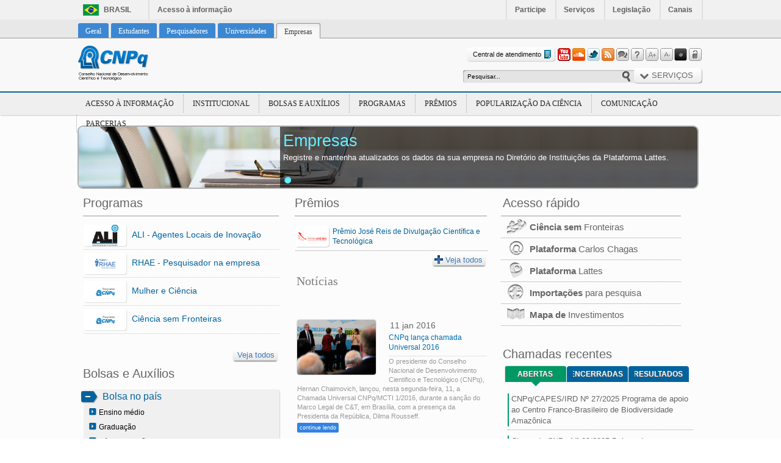

--- FILE ---
content_type: text/html;charset=UTF-8
request_url: https://memoria.cnpq.br/empresas;jsessionid=BCEA4E54A2DDF253CC2C32955B5BA5E2
body_size: 24772
content:
<!DOCTYPE html> <html class="ltr" dir="ltr" lang="pt-BR"> <head> <title>Empresas - Portal Memória</title> <meta content="text/html; charset=UTF-8" http-equiv="content-type" /> <link rel="Shortcut Icon" href="/Portal-CNPq-Home-theme/images/favicon.ico" /> <link href="/html/portal/css.jsp?browserId=other&amp;themeId=PortalCNPqHome_WAR_PortalCNPqHometheme&amp;colorSchemeId=01&amp;minifierType=css&amp;languageId=pt_BR&amp;t=1332008194000" rel="stylesheet" type="text/css" /> <link href="/html/portlet/journal_content/css/main.jsp?browserId=other&amp;themeId=PortalCNPqHome_WAR_PortalCNPqHometheme&amp;colorSchemeId=01&amp;minifierType=css&amp;languageId=pt_BR&amp;t=1759229037000" rel="stylesheet" type="text/css" /> <link href="/html/portlet/asset_publisher/css/main.jsp?browserId=other&amp;themeId=PortalCNPqHome_WAR_PortalCNPqHometheme&amp;colorSchemeId=01&amp;minifierType=css&amp;languageId=pt_BR&amp;t=1759229037000" rel="stylesheet" type="text/css" /> <link href="/resultados-home-portlet/css/portlet.css?browserId=other&amp;minifierType=css&amp;languageId=pt_BR&amp;t=1639597491000" rel="stylesheet" type="text/css" /> <link href="/twitter-user-portlet/css/portlet.css?browserId=other&amp;minifierType=css&amp;languageId=pt_BR&amp;t=1372356402000" rel="stylesheet" type="text/css" /> <link href="/html/portlet/site_map/css/main.jsp?browserId=other&amp;themeId=PortalCNPqHome_WAR_PortalCNPqHometheme&amp;colorSchemeId=01&amp;minifierType=css&amp;languageId=pt_BR&amp;t=1759229037000" rel="stylesheet" type="text/css" /> <script type="text/javascript">/*<![CDATA[*/var Liferay={Browser:{acceptsGzip:function(){return true},getMajorVersion:function(){return 131},getRevision:function(){return"537.36"},getVersion:function(){return"131.0.0.0"},isAir:function(){return false},isChrome:function(){return true},isFirefox:function(){return false},isGecko:function(){return true},isIe:function(){return false},isIphone:function(){return false},isLinux:function(){return false},isMac:function(){return true},isMobile:function(){return false},isMozilla:function(){return true},isOpera:function(){return false},isRtf:function(){return true},isSafari:function(){return true},isSun:function(){return false},isWap:function(){return false},isWapXhtml:function(){return false},isWebKit:function(){return true},isWindows:function(){return false},isWml:function(){return false}},ThemeDisplay:{getCompanyId:function(){return"10132"},getCompanyGroupId:function(){return"10165"},getUserId:function(){return"10135"},getDoAsUserIdEncoded:function(){return""},getPlid:function(){return"11581"},getLayoutId:function(){return"6"},getLayoutURL:function(){return"https://memoria.cnpq.br/empresas"},isPrivateLayout:function(){return"false"},getParentLayoutId:function(){return"0"},getScopeGroupId:function(){return"10157"},getParentGroupId:function(){return"10157"},isImpersonated:function(){return false},isSignedIn:function(){return false},getDefaultLanguageId:function(){return"pt_BR"},getLanguageId:function(){return"pt_BR"},isFreeformLayout:function(){return false},isStateExclusive:function(){return false},isStateMaximized:function(){return false},isStatePopUp:function(){return false},getPathContext:function(){return""},getPathImage:function(){return"/image"},getPathJavaScript:function(){return"/html/js"},getPathMain:function(){return"/c"},getPathThemeImages:function(){return"/Portal-CNPq-Home-theme/images"},getPathThemeRoot:function(){return"/Portal-CNPq-Home-theme/"},getURLHome:function(){return"https://memoria.cnpq.br/web/guest/geral"},getSessionId:function(){return"4EB446A094B79A65AF5C8A73BCCE022C"},getPortletSetupShowBordersDefault:function(){return true}},PropsValues:{NTLM_AUTH_ENABLED:false}};var themeDisplay=Liferay.ThemeDisplay;Liferay.AUI={getBasePath:function(){return"/html/js/aui/"},getCombine:function(){return true},getComboPath:function(){return"/combo/?browserId=other&minifierType=js&languageId=pt_BR&t=1332008242000&p=/html/js&"},getFilter:function(){return{replaceStr:function(c,b,a){return b+"m="+(c.split("/html/js")[1]||"")},searchExp:"(\\?|&)/([^&]+)"}}};window.YUI_config={comboBase:Liferay.AUI.getComboPath(),fetchCSS:false,filter:Liferay.AUI.getFilter(),root:Liferay.AUI.getBasePath()};Liferay.currentURL="\x2fempresas";Liferay.currentURLEncoded="%2Fempresas";/*]]>*/</script> <script src="/html/js/barebone.jsp?browserId=other&amp;themeId=PortalCNPqHome_WAR_PortalCNPqHometheme&amp;colorSchemeId=01&amp;minifierType=js&amp;minifierBundleId=javascript.barebone.files&amp;languageId=pt_BR&amp;t=1332008242000" type="text/javascript"></script> <script type="text/javascript">/*<![CDATA[*/Liferay.Portlet.list=["77","56_INSTANCE_0rI4","56_INSTANCE_5A2t","56_INSTANCE_rRp0","56_INSTANCE_5LPv","56_INSTANCE_wz1I","101_INSTANCE_5Ix1","56_INSTANCE_Aid7","56_INSTANCE_ecI1","101_INSTANCE_la6Y","56_INSTANCE_3mqT","101_INSTANCE_KDt7","56_INSTANCE_iSD4","101_INSTANCE_Dja8","101_INSTANCE_vF2F","56_INSTANCE_A2Wj","56_INSTANCE_Z65e","resultadoshomeportlet_WAR_resultadoshomeportlet_INSTANCE_p7NO","56_INSTANCE_K8ym","twitterportlet_WAR_twitteruserportlet","85_INSTANCE_TxN3"];/*]]>*/</script> <link class="lfr-css-file" href="/Portal-CNPq-Home-theme/css/main.css?browserId=other&amp;minifierType=css&amp;languageId=pt_BR&amp;t=1440682773000" rel="stylesheet" type="text/css" /> <style type="text/css">#heading .logo{background:url(/image/layout_set_logo?img_id=30365&amp;t=1759923043599) no-repeat;display:block;font-size:0;height:62px;text-indent:-9999em;width:164px;}</style> <style type="text/css">.portlet-title{background:none repeat scroll 0 0 transparent!important;color:#7E7E7E!important;font-family:tahoma!important;font-size:23px!important;font-weight:normal!important;padding-bottom:38px!important;}input[value="Salvar como rascunho"]{display:none;}#navigation li{background:url("../images/bullet-menu.png") no-repeat scroll 2px 8px transparent;display:block;float:left;list-style-type:none;margin:10px 0 28px 22px;padding:0 2px 0 19px;text-shadow:0 1px 0 #FFF;}.documentos{background:none repeat scroll 0 0 #E5E5E5;border-radius:4px 4px 4px 4px;box-shadow:0 0 5px #888;margin:8px 5px 1px 3px;padding:8px 9px 10px 10px;}.documentos .results-row td{background:trasparent;border-top:1px dashed #CCC;}.documentos .portlet-title{background:none repeat scroll 0 0 transparent!important;color:#7E7E7E!important;font-family:tahoma!important;font-size:23px!important;font-weight:normal!important;margin-bottom:38px;padding-bottom:6px!important;padding-left:0;padding-right:0;padding-top:0;}.documentos .results-row.alt td{background:none repeat scroll 0 0 transparent!important;}.documentos .taglib-page-iterator{margin-bottom:-24px;margin-top:-9px;}.lfr-asset-panels .lfr-panel,.lfr-asset-column-details .lfr-panel{clear:both;margin-bottom:1.5em;margin-top:4.5em;}.portlet-body .taglib-header .header-title{color:#1DBF83;font-size:22px;font-weight:normal;text-indent:-20px;}div.orbit a img{opacity:1!important;}.orbit-bullets{display:none;}.taglib-search-iterator td.align-right{text-align:left;}.orgaos-mcti a{background:url("http://www.cienciasemfronteiras.cnpq.br/Ciencia_sem_fronteiras-theme/images/sprite-logos-orgaos.png") no-repeat scroll left 10px transparent;float:left;height:62px;margin-left:24px;margin-right:auto;margin-top:0;width:122px;display:block;}.orgaos-mec a{background:url("http://www.cienciasemfronteiras.cnpq.br/Ciencia_sem_fronteiras-theme/images/sprite-logos-orgaos.png") no-repeat scroll right 10px transparent;float:left;height:62px;margin-left:auto;margin-right:auto;margin-top:0;width:175px;display:block;}div.slider-nav{display:block;position:absolute;top:88px;width:100%;z-index:9999999;}.orbit-bullets{display:block;left:48%;list-style:none outside none;margin:-2px 0 0;padding:0;position:absolute;z-index:1000;}.results-row{border-top:1px dashed #999;}</style> <style type="text/css"></style> <script type="text/javascript" src="/Portal-CNPq-Home-theme/js/jquery.min.js"></script> <script type="text/javascript" src="/Portal-CNPq-Home-theme/js/jquery.bestupper.min.js"></script> <script type="text/javascript" src="/Portal-CNPq-Home-theme/js/jquery.cookie.js"></script> <script type="text/javascript" src="/Portal-CNPq-Home-theme/js/jquery.jqtransform.js"></script> <script type="text/javascript" src="/Portal-CNPq-Home-theme/js/init.js"></script> <script type="text/javascript" src="/Portal-CNPq-Home-theme/js/organictabs.jquery.js"></script> <script type="text/javascript" src="/Portal-CNPq-Home-theme/js/voltar-ao-topo.js"></script> <script type="text/javascript" src="/Portal-CNPq-Home-theme/js/jquery.accordion.js"></script> <script type="text/javascript" src="/Portal-CNPq-Home-theme/js/galeria_youtube.js"></script> <script type="text/javascript" src="/Portal-CNPq-Home-theme/js/jcarousel.js"></script> <script type="text/javascript" src="/Portal-CNPq-Home-theme/js/infograficos.js"></script> <script type="text/javascript" src="/Portal-CNPq-Home-theme/js/banner_perfis.js"></script> <script type="text/javascript" src="/Portal-CNPq-Home-theme/js/font_size.js"></script> <script type="text/javascript" src="/Portal-CNPq-Home-theme/js/youtube-link-to-player.js"></script> <script type="text/javascript" src="/Portal-CNPq-Home-theme/js/jquery.carouFredSel-6.2.1-packed.js"></script> <script type="text/javascript" src="/Portal-CNPq-Home-theme/js/flickity.pkgd.js"></script> <!-- js filtro rodape --> <script type="text/javascript" src="/Portal-CNPq-Home-theme/js/jquery.mCustomScrollbar.concat.min.js"></script> <script type="text/javascript" src="/Portal-CNPq-Home-theme/js/quicksilver.js"></script> <script type="text/javascript" src="/Portal-CNPq-Home-theme/js/ScrollbarAndFormSearch-custom.js"></script> <!-- js filtro rodape --> <!-- js soundcloud Inicio --> <!--<script type="text/javascript" src="/Portal-CNPq-Home-theme/js/audioPlugin.js"></script>--> <script type="text/javascript" src="https://w.soundcloud.com/player/api.js"></script> <script type="text/javascript" src="/Portal-CNPq-Home-theme/js/sondCloud-api-Custom.js"></script> <!-- js soundcloud fim --> <script>/*<![CDATA[*/jQuery(document).ready(function(){var a=$(".tit_noticias a").parents(".portlet-asset-publisher").length;if(a>=2){$(".portlet-asset-publisher  .tit_noticias a:eq(0)").each(function(){destak1=$(this).attr("href")});$(".tit_noticias a").parents(".portlet-asset-publisher:eq(1)").each(function(){$(".asset-full-content").hide();$(this).find(".final-separator:eq(0)").hide();$(this).find(".tit_noticias a").each(function(){elemento=$(this).parent().parent().parent().parent().parent().parent().parent();destak2=$(this).attr("href");if(destak1==destak2){$(elemento).html("")}});$(this).find(".rel_noticias").removeClass("primeira-noticia");$(this).find(".rel_noticias").removeClass("primeira-noticia-estudante");$(this).find(".rel_noticias").removeClass("primeira-noticia-pesquisador");$(this).find(".rel_noticias").removeClass("primeira-noticia-universidades");$(this).find(".rel_noticias").removeClass("primeira-noticia-empresas");$(".asset-full-content").show()})}});/*]]>*/</script> <meta http-equiv="X-UA-Compatible" value="IE=9"/> <!--Google Analytics - in�cio--> <script type="text/javascript">/*<![CDATA[*/var _gaq=_gaq||[];_gaq.push(["_setAccount","UA-31709752-1"]);_gaq.push(["_trackPageview"]);(function(){var b=document.createElement("script");b.type="text/javascript";b.async=true;b.src=("https:"==document.location.protocol?"https://ssl":"http://www")+".google-analytics.com/ga.js";var a=document.getElementsByTagName("script")[0];a.parentNode.insertBefore(b,a)})();/*]]>*/</script> <!--Google Analytics - fim--> <script src="/Portal-CNPq-Home-theme/js/mrBanner.js" type="text/javascript"></script> </head> <body class=" controls-visible guest-community signed-out public-page"> <div id="limites"> <div id="barra-brasil"> <div id="wrapper-barra-brasil"> <div class="brasil-flag"><a class="link-barra" href="http://brasil.gov.br">Brasil</a></div> <span class="acesso-info"><a class="link-barra" href="http://brasil.gov.br/barra#acesso-informacao">Acesso &agrave; informa&ccedil;&atilde;o</a></span> <ul class="list"> <li class="list-item first"><a class="link-barra" href="http://brasil.gov.br/barra#participe">Participe</a></li> <li class="list-item"><a class="link-barra" href="http://www.servicos.gov.br/">Servi&ccedil;os</a></li> <li class="list-item"><a class="link-barra" href="http://www.planalto.gov.br/legislacao">Legisla&ccedil;&atilde;o</a></li> <li class="list-item last last-item"><a class="link-barra" href="http://brasil.gov.br/barra#orgaos-atuacao-canais">Canais</a></li> </ul> </div> </div> <!--<script src="http://www.mct.gov.br/topo-mcti/topo-mcti.js.php" type="text/javascript"></script>--> <div id="wrapper"> <a href="#main-content" id="skip-to-content">Pular para o conteúdo</a> <div id="topo"> <header id="banner" role="banner"> <a href="/c/portal/login?p_l_id=11581" id="sign-in" rel="nofollow">Entrar</a> <!--INICIO NAVIGATOR --> <div id="abas-perfis"> <ul class="container"> <li> <a href="https://memoria.cnpq.br/geral;jsessionid=4EB446A094B79A65AF5C8A73BCCE022C" ><span> Geral</span></a> <div class="menu_principal"> <ul class="child-menu"> <li> <a href="https://memoria.cnpq.br/acesso-a-informacao;jsessionid=4EB446A094B79A65AF5C8A73BCCE022C" >Acesso à Informação</a> </li> <li> <a href="https://memoria.cnpq.br/o-cnpq;jsessionid=4EB446A094B79A65AF5C8A73BCCE022C" >Institucional</a> </li> <li> <a href="https://memoria.cnpq.br/bolsas-e-auxilios;jsessionid=4EB446A094B79A65AF5C8A73BCCE022C" >Bolsas e Auxílios</a> </li> <li> <a href="https://memoria.cnpq.br/programas;jsessionid=4EB446A094B79A65AF5C8A73BCCE022C" >Programas</a> </li> <li> <a href="https://memoria.cnpq.br/premios;jsessionid=4EB446A094B79A65AF5C8A73BCCE022C" >Prêmios</a> </li> <li> <a href="https://memoria.cnpq.br/popularizacao-da-ciencia;jsessionid=4EB446A094B79A65AF5C8A73BCCE022C" >Popularização da Ciência</a> </li> <li> <a href="https://memoria.cnpq.br/comunicacao;jsessionid=4EB446A094B79A65AF5C8A73BCCE022C" >Comunicação</a> </li> <li> <a href="https://memoria.cnpq.br/parcerias;jsessionid=4EB446A094B79A65AF5C8A73BCCE022C" >Parcerias</a> </li> </ul> </div> </li> <li> <a href="https://memoria.cnpq.br/estudantes;jsessionid=4EB446A094B79A65AF5C8A73BCCE022C" ><span> Estudantes</span></a> </li> <li> <a href="https://memoria.cnpq.br/pesquisadores;jsessionid=4EB446A094B79A65AF5C8A73BCCE022C" ><span> Pesquisadores</span></a> </li> <li> <a href="https://memoria.cnpq.br/universidades;jsessionid=4EB446A094B79A65AF5C8A73BCCE022C" ><span> Universidades</span></a> </li> <li class="selected"> <a href="https://memoria.cnpq.br/empresas;jsessionid=4EB446A094B79A65AF5C8A73BCCE022C" ><span> Empresas</span></a> </li> </ul> </div> <!--FIM NAVIGATOR--> </header> <div id="top-bar"> <div class="container"> <hgroup id="heading"> <h1 class="company-title"> <a class="logo" href="https://memoria.cnpq.br/web/guest/geral;jsessionid=4EB446A094B79A65AF5C8A73BCCE022C" title="Ir para Portal Memória"> <span>Portal Memória</span> </a> </h1> </hgroup> <div id="containerTopRight"> <div id="contatoOportunidades"> <a href="/web/guest/central-de-atendimento" class="faleConosco">Central de atendimento<span></span></a> </div> <div id="btnsBusca"> <ul class="btsTools"> <li> <a class="btn-youtube" href="http://www.youtube.com/cnpqoficial" target="_blank" rel="tooltip" title="Youtube"></a> </li> <li> <a class="btn-soundcloud" href="https://soundcloud.com/cnpq" target="_blank" rel="tooltip" title="SoundCloud"></a> </li> <li> <a class="btn-twitter" href="https://twitter.com/CNPq_oficial" target="_blank" rel="tooltip" title="Twitter"></a> </li> <li> <a class="btn-rss" href="/web/guest/noticias/-/asset_publisher/6QsO/rss?p_p_cacheability=cacheLevelPage" rel="tooltip" title="RSS"></a> </li> <li> <a class="btn-Ouvidoria" href="/web/guest/ouvidoria" rel="tooltip" title="Ouvidoria"></a> </li> </ul> <ul class="btsTools"> <li> <a class="btn-pFrequentes" href="/perguntas-frequentes1" rel="tooltip" title="Perguntas Frequentes"></a> </li> <li> <a class="btn-aPlus" href="" rel="tooltip" title="Aumentar a fonte"></a> </li> <li> <a class="btn-aLess" href="" rel="tooltip" title="Diminuir a fonte"></a> </li> <li> <a class="btn-aContast" href="" rel="tooltip" title="Contraste"></a> </li> <li> <a class="btn-aLogin" href="http://portal-adm.cnpq.br/web/guest/geral?p_p_id=58&p_p_lifecycle=0&p_p_state=maximized&p_p_mode=view&saveLastPath=0&_58_struts_action=%2Flogin%2Flogin" rel="tooltip" title="Login"></a> </li> </ul> <hr/> </div> </div> <hr/> </div> </div> </div> <div id="content"> <div id="p_p_id_103_" class="portlet-boundary portlet-boundary_103_  portlet-static portlet-static-end  " > <a id="p_103"></a> </div> <div class="CNPq_Perfil_Empresas" id="main-content" role="main"> <div id="conteudo_central"> <!-- Busca --> <div id="busca_principal"> <div class="portlet-layout"> <div class="portlet-column portlet-column-only cl-estudante-busca" id="column-1"> <div class="portlet-dropzone portlet-column-content portlet-column-content-only" id="layout-column_column-1"> <div id="p_p_id_77_" class="portlet-boundary portlet-boundary_77_  portlet-static portlet-static-end portlet-journal-content-search " > <a id="p_77"></a> <div class="portlet-borderless-container" style=""> <div class="portlet-body"> <form action="https://memoria.cnpq.br/empresas;jsessionid=4EB446A094B79A65AF5C8A73BCCE022C?p_p_id=77&p_p_lifecycle=0&p_p_state=maximized&p_p_mode=view&p_p_col_id=column-1&p_p_col_count=1&_77_struts_action=%2Fjournal_content_search%2Fsearch" class="aui-form" method="post" name="_77_fm" onSubmit="submitForm(this); return false;"> <span class="aui-field aui-field-text aui-field-inline"> <span class="aui-field-content"> <span class='aui-field-element '> <input class="aui-field-input aui-field-input-text"  id="_77_keywords" name="_77_keywords"   title="Procurar conteúdo web" type="text" value="Pesquisar&#x2e;&#x2e;&#x2e;"  onBlur="if (this.value == '') { this.value = '\u0050\u0065\u0073\u0071\u0075\u0069\u0073\u0061\u0072\u002e\u002e\u002e'; }" onFocus="if (this.value == '\u0050\u0065\u0073\u0071\u0075\u0069\u0073\u0061\u0072\u002e\u002e\u002e') { this.value = ''; }" size="30"  /> </span> </span> </span> <span class="aui-field aui-field-image aui-field-inline"> <span class="aui-field-content"> <span class='aui-field-element '> <input class="aui-field-input aui-field-input-image"  id="_77_search" name="_77_search"   title="Pesquisar" type="image" value=""  align="absmiddle" src="/Portal-CNPq-Home-theme/images/common/search.png" border="0"  /> </span> </span> </span> </form> </div> </div> </div> </div> </div> </div> </div> <!-- Servi�os --> <div id="servicos"> <div class="portlet-layout"> <div class="portlet-column portlet-column-only cl-estudante-servicos" id="column-2"> <div class="portlet-dropzone portlet-column-content portlet-column-content-only" id="layout-column_column-2"> <div id="p_p_id_56_INSTANCE_rRp0_" class="portlet-boundary portlet-boundary_56_  portlet-static portlet-static-end portlet-journal-content " > <a id="p_56_INSTANCE_rRp0"></a> <div class="portlet-borderless-container" style=""> <div class="portlet-body"> <div class="journal-content-article" id="article_10132_10157_13986_4.9"> <ul id="btnServicos"> <li > <a id="temasButton" class=" ">Serviços</a> <ul class="off" id="temasNav"> <li> <h3>Todos os serviços</h3> <ul> <li><a href="http://lattes.cnpq.br/" target="_blank" title="Plataforma Lattes"> Plataforma Lattes </a></li> <li><a href="http://carloschagas.cnpq.br/" target="_blank" title="Plataforma Carlos Chagas"> Plataforma Carlos Chagas </a></li> <li><a href="http://cnpq.br/web/guest/mapa-de-investimentos-novo" target="_blank" title="Mapa de Investimentos"> Mapa de Investimentos </a></li> <li><a href="http://lattes.cnpq.br/" target="_blank" title="Diretório de Grupos de Pesquisa"> Diretório de Grupos de Pesquisa </a></li> <li><a href="http://email.cnpq.br" target="_blank" title="E-mail do Pesquisador"> E-mail do Pesquisador </a></li> <li><a href="/web/guest/importacoes-para-pesquisa" target="_blank" title="Importações para Pesquisa"> Importações para Pesquisa </a></li> <li><a href="/web/guest/agencia-de-viagem" target="_blank" title="Agência de viagens credenciada"> Agência de viagens credenciada </a></li> <li><a href="/web/guest/estatisticas" target="_blank" title="Estatísticas e indicadores"> Estatísticas e indicadores </a></li> <li><a href="https://wwws.cnpq.br/sigef_imp/owa/pservicos.entrada?opcao=contracheque" target="_blank" title="Emissão de Contra-cheques"> Emissão de Contra-cheques </a></li> <li><a href="https://wwws.cnpq.br/sigef_imp/owa/pservicos.entrada?opcao=decrend" target="_blank" title="Declaração de Rendimentos"> Declaração de Rendimentos </a></li> <li><a href="http://servicosweb.cnpq.br/ad/assinar/" target="_blank" title="Assinador Digital"> Assinador Digital </a></li> <li><a href="http://servicosweb.cnpq.br/visualizador/" target="_blank" title="Consultar Autenticidade de Documentos"> Consultar Autenticidade de Documentos </a></li> <li><a href="http://servicosweb.cnpq.br/ad/autenticar/" target="_blank" title="Autenticador Digital"> Autenticador Digital </a></li> <li><a href="http://plsql1.cnpq.br/guia_recolhimento/sigef01" target="_blank" title="Gerador GRU"> Gerador GRU </a></li> <li><a href="/web/guest/sua-senha" target="_blank" title="Sua Senha"> Sua Senha </a></li> <li><a href="https://wwws.cnpq.br/cvlattesweb/pkg_cad_rh.inicio" target="_blank" title="Cadastrar Usuário"> Cadastrar Usuário </a></li> <li><a href="/web/guest/acesso-ao-patrimonio-genetico" target="_blank" title="Acesso ao patrimônio genético"> Acesso ao patrimônio genético </a></li> <li><a href="/web/guest/aex-expedicao-cientifica" target="_blank" title="Expedição Científica"> Expedição Científica </a></li> <li><a href="/web/guest/ferramentas" target="_blank" title="Ferramentas para Bolsas"> Ferramentas para Bolsas </a></li> <li><a href="/web/guest/livro-eletronico" target="_blank" title="Livro Eletrônico"> Livro Eletrônico </a></li> <li><a href="/web/guest/dados_abertos" target="_blank" title="Dados Abertos"> Dados Abertos </a></li> <li><a href="/web/guest/propriedade-intelectual" target="_blank" title="Suporte a Propriedade Intelectual"> Suporte a Propriedade Intelectual </a></li> </ul> </li> </ul> </li> </ul> <script>/*<![CDATA[*/$(document).ready(function(){$("#btnServicos > li").click(function(){$(this).toggleClass("selected")})});/*]]>*/</script> </div> </div> </div> </div> </div> </div> </div> </div> <!-- Banner  --> <div id="conteudo_1"> <div class="portlet-layout"> <div class="portlet-column portlet-column-only cl-estudante-banner" id="column-3"> <div class="portlet-dropzone portlet-column-content portlet-column-content-only" id="layout-column_column-3"> <div id="p_p_id_56_INSTANCE_5LPv_" class="portlet-boundary portlet-boundary_56_  portlet-static portlet-static-end portlet-journal-content " > <a id="p_56_INSTANCE_5LPv"></a> <div class="portlet-borderless-container" style=""> <div class="portlet-body"> <div class="journal-content-article" id="article_10132_10157_95516_1.3"> <div id="cont"> <div id="cont_inner" class="Empresas"> <div class="banners-fade"> <div class="tit_perfil"><h3>Empresas</h3></div> <div class="bxslider_container"> <ul class="banner-perfil conteudo"> <li class="cont"><a target="_blank" href="http://lattes.cnpq.br/">Registre e mantenha atualizados os dados da sua empresa no Diretório de Instituições da Plataforma Lattes.</a></li> </ul> </div> <div class="menu"></div> </div> </div> </div> </div> </div> </div> </div> </div> </div> </div> </div> <!-- Not�cias - Chamadas - Programas - Pr�mios - Acesso -Bolsas --> <div id="conteudo_2"> <div class="portlet-layout"> <div class="aui-w33 portlet-column portlet-column-first cl-programas-bolsas" id="column-4"> <div class="portlet-dropzone portlet-column-content portlet-column-content-first" id="layout-column_column-4"> <div id="p_p_id_56_INSTANCE_wz1I_" class="portlet-boundary portlet-boundary_56_  portlet-static portlet-static-end portlet-journal-content " > <a id="p_56_INSTANCE_wz1I"></a> <div class="portlet-borderless-container" style=""> <div class="portlet-body"> <div class="journal-content-article" id="article_10132_10157_72067_1.1"> <h2 class="tit-box">Programas</h2> </div> </div> </div> </div> <div id="p_p_id_101_INSTANCE_5Ix1_" class="portlet-boundary portlet-boundary_101_  portlet-static portlet-static-end portlet-asset-publisher " > <a id="p_101_INSTANCE_5Ix1"></a> <div class="portlet-borderless-container" style=""> <div class="portlet-body"> <form action="" class="aui-form  " id="_101_INSTANCE_5Ix1_fm" name="_101_INSTANCE_5Ix1_fm" > <div class="add-asset-selector"> </div> </form> <div class="taglib-header "> <h1 class="header-title"> <span> ALI - Agentes Locais de Inovação
				
				
			
		</span> </h1> </div> <div class="asset-full-content show-asset-title"> <div class="asset-content"> <div class="journal-content-article"> <div class="programas"> <ul class="list-programas cl contemfloat"> <li> <div class="img_prog"> <a title="Saiba mais" class="link-programas" href="/web/guest/apresentacao15" style="background:url(/image/image_gallery?uuid=32d203ee-5848-47fa-88e3-5bc436674374&groupId=10157&t=1422620282920) no-repeat 0 0; width:178px; height:108px; display:block;"></a> </div> <div> <a href="/web/guest/apresentacao15"><h3>ALI - Agentes Locais de Inovação</h3></a> <p> Extens&atilde;o objetivando massificar solu&ccedil;&otilde;es de inova&ccedil;&atilde;o e tecnologia nas micro e pequenas empresas</p> <div class="clear"></div> </div> <div> </div> </li> </ul> </div> </div> </div> <div class="asset-metadata"> </div> </div> <div class="taglib-header "> <h1 class="header-title"> <span> RHAE - Pesquisador na empresa
				
				
			
		</span> </h1> </div> <div class="asset-full-content show-asset-title"> <div class="asset-content"> <div class="journal-content-article"> <div class="programas"> <ul class="list-programas cl contemfloat"> <li> <div class="img_prog"> <a title="Saiba mais" class="link-programas" href="/web/guest/rhae" style="background:url(/image/image_gallery?uuid=465de5bc-e7dc-4b2f-b63d-6ba86fb72dbb&groupId=10157&t=1421412679233) no-repeat 0 0; width:178px; height:108px; display:block;"></a> </div> <div> <a href="/web/guest/rhae"><h3>RHAE - Pesquisador na empresa</h3></a> <p style="text-align: justify;"> Inova&ccedil;&atilde;o atrav&eacute;s da concess&atilde;o de bolsas para mestres e doutores nas empresas.</p> <div class="clear"></div> </div> <div> </div> </li> </ul> </div> </div> </div> <div class="asset-metadata"> </div> </div> <div class="taglib-header "> <h1 class="header-title"> <span> Mulher e Ciência
				
				
			
		</span> </h1> </div> <div class="asset-full-content show-asset-title"> <div class="asset-content"> <div class="journal-content-article"> <div class="programas"> <ul class="list-programas cl contemfloat"> <li> <div class="img_prog"> <a title="Saiba mais" class="link-programas" href="/web/guest/apresentacao2" style="background:url(/image/image_gallery?uuid=4e33fa25-cabe-46c9-a147-3dfab570ce41&groupId=10157&t=1334949706855) no-repeat 0 0; width:178px; height:108px; display:block;"></a> </div> <div> <a href="/web/guest/apresentacao2"><h3>Mulher e Ciência</h3></a> <p> O Programa Mulher e Ci&ecirc;ncia tem por objetivos estimular a produ&ccedil;&atilde;o cient&iacute;fica e a reflex&atilde;o acerca das rela&ccedil;&otilde;es de g&ecirc;nero, mulheres e feminismos no Pa&iacute;s e promover a participa&ccedil;&atilde;o das mulheres no campo das ci&ecirc;ncias e carreiras acad&ecirc;micas...</p> <div class="clear"></div> </div> <div> </div> </li> </ul> </div> </div> </div> <div class="asset-metadata"> </div> </div> <div class="taglib-header "> <h1 class="header-title"> <span> Ciência sem Fronteiras
				
				
			
		</span> </h1> </div> <div class="asset-full-content show-asset-title"> <div class="asset-content"> <div class="journal-content-article"> <div class="programas"> <ul class="list-programas cl contemfloat"> <li> <div class="img_prog"> <a title="Saiba mais" class="link-programas" href="http://www.cienciasemfronteiras.gov.br" style="background:url(/image/image_gallery?uuid=4e33fa25-cabe-46c9-a147-3dfab570ce41&groupId=10157&t=1334949706855) no-repeat 0 0; width:178px; height:108px; display:block;"></a> </div> <div> <a href="http://www.cienciasemfronteiras.gov.br"><h3>Ciência sem Fronteiras</h3></a> <p> Ci&ecirc;ncia sem Fronteiras &eacute; um programa que busca promover a consolida&ccedil;&atilde;o, expans&atilde;o e internacionaliza&ccedil;&atilde;o da ci&ecirc;ncia e tecnologia, da inova&ccedil;&atilde;o e da competitividade brasileira por meio do interc&acirc;mbio e da mobilidade internacional...</p> <div class="clear"></div> </div> <div> </div> </li> </ul> </div> </div> </div> <div class="asset-metadata"> </div> </div> <div class="final-separator"><!-- --></div> </div> </div> </div> <div id="p_p_id_56_INSTANCE_Aid7_" class="portlet-boundary portlet-boundary_56_  portlet-static portlet-static-end portlet-journal-content " > <a id="p_56_INSTANCE_Aid7"></a> <div class="portlet-borderless-container" style=""> <div class="portlet-body"> <div class="journal-content-article" id="article_10132_10157_72194_1.5"> <p> <a href="/web/guest/programas" id="aui_3_2_0_12621"><button class="button blue icon" id="aui_3_2_0_12620">Veja todos</button></a></p> </div> </div> </div> </div> <div id="p_p_id_56_INSTANCE_ecI1_" class="portlet-boundary portlet-boundary_56_  portlet-static portlet-static-end portlet-journal-content " > <a id="p_56_INSTANCE_ecI1"></a> <div class="portlet-borderless-container" style=""> <div class="portlet-body"> <div class="journal-content-article" id="article_10132_10157_40336_1.5"> <h2 class="tit-box"> Bolsas e Auxílios</h2> </div> </div> </div> </div> <div id="p_p_id_101_INSTANCE_la6Y_" class="portlet-boundary portlet-boundary_101_  portlet-static portlet-static-end portlet-asset-publisher " > <a id="p_101_INSTANCE_la6Y"></a> <div class="portlet-borderless-container" style=""> <div class="portlet-body"> <form action="" class="aui-form  " id="_101_INSTANCE_la6Y_fm" name="_101_INSTANCE_la6Y_fm" > <div class="add-asset-selector"> </div> </form> <div class="taglib-header "> <h1 class="header-title"> <span> Bolsa no país
				
				
			
		</span> </h1> </div> <div class="asset-full-content show-asset-title"> <div class="asset-content"> <div class="journal-content-article"> <script>/*<![CDATA[*/jQuery(document).ready(function(){jQuery(".geral").each(function(){if(/estudantes/.test(window.location.href)){if(jQuery(this).hasClass("estudantes")){jQuery(this).parent().show()}else{jQuery(this).parent().hide();jQuery(this).parent().addClass("p1")}}if(/pesquisadores/.test(window.location.href)){if(jQuery(this).hasClass("pesquisadores")){jQuery(this).parent().show()}else{jQuery(this).parent().hide();jQuery(this).parent().addClass("p1")}}if(/universidades/.test(window.location.href)){if(jQuery(this).hasClass("universidades")){jQuery(this).parent().show()}else{jQuery(this).parent().hide();jQuery(this).parent().addClass("p1")}}if(/empresas/.test(window.location.href)){if(jQuery(this).hasClass("empresas")){jQuery(this).parent().show()}else{jQuery(this).parent().hide();jQuery(this).parent().addClass("p1")}}if(/geral/.test(window.location.href)||/bolsas/.test(window.location.href)){jQuery(".list-toggle > li > span").removeClass("active");if(jQuery(this).hasClass("geral")){jQuery(this).parent().show()}else{jQuery(this).parent().hide();jQuery(this).parent().addClass("p1")}}});$(".n1").each(function(){var a=$(this).children("li").length;var b=$(this).children(".p1").length;if(a==b){$(this).parent().hide();jQuery(this).parent().addClass("p1")}});$(".n2").each(function(){var a=$(this).children("li").length;var b=$(this).children(".p1").length;if(a==b){$(this).parent().hide();jQuery(this).parent().addClass("p1")}});$(".n3").each(function(){var a=$(this).children("li").length;var b=$(this).children(".p1").length;if(a==b){$(this).parent().hide();jQuery(this).parent().addClass("p1")}});$(".n4").each(function(){var a=$(this).children("li").length;var b=$(this).children(".p1").length;if(a==b){$(this).parent().hide();jQuery(this).parent().addClass("p1")}})});/*]]>*/</script> <ul class="list-toggle n1 bolsa_lista"> <li> <span  class="link-level active"> <span class="next-level"> </span> Bolsa no país <span class="ico_acord"></span></span> <ul  class="n2"> <li> <span  class="link-level" > <span class="next-level"> </span> Ensino médio </span> <ul class="n3"> <li> <span  class="
                                                estudantes
                                                                                                universidades
                                                                                                geral
                                                link-level"> <span class="lest-level"> </span> <a href="/view/-/journal_content/56_INSTANCE_0oED/10157/100352">Iniciação Científica Júnior - ICJ</a></span> <ul style="display: none;" class="n4"> <li> <span  class="link-level "> <span class="next-level"> </span> </span> </li> </ul> </li> </ul> </li> <li> <span  class="link-level" > <span class="next-level"> </span> Graduação </span> <ul class="n3"> <li> <span  class="
                                                estudantes
                                                                        pesquisadores
                                                                        universidades
                                                                                                geral
                                                link-level"> <span class="lest-level"> </span> <a href="/view/-/journal_content/56_INSTANCE_0oED/10157/100352">Iniciação Científica - IC</a></span> <ul style="display: none;" class="n4"> <li> <span  class="link-level "> <span class="next-level"> </span> </span> </li> </ul> </li> </ul> </li> <li> <span  class="link-level" > <span class="next-level"> </span> Pós-graduação </span> <ul class="n3"> <li> <span  class="
                                                estudantes
                                                                        pesquisadores
                                                                        universidades
                                                                                                geral
                                                link-level"> <span class="lest-level"> </span> <a href="/view/-/journal_content/56_INSTANCE_0oED/10157/100352">Mestrado - GM</a></span> <ul style="display: none;" class="n4"> <li> <span  class="link-level "> <span class="next-level"> </span> </span> </li> </ul> </li> <li> <span  class="
                                                estudantes
                                                                        pesquisadores
                                                                        universidades
                                                                                                geral
                                                link-level"> <span class="lest-level"> </span> <a href="/view/-/journal_content/56_INSTANCE_0oED/10157/100352">Doutorado Pleno - GD</a></span> <ul style="display: none;" class="n4"> <li> <span  class="link-level "> <span class="next-level"> </span> </span> </li> </ul> </li> <li> <span  class="
                                                estudantes
                                                                        pesquisadores
                                                                                                                        geral
                                                link-level"> <span class="lest-level"> </span> <a href="/view/-/journal_content/56_INSTANCE_0oED/10157/100352">Doutorado Sanduíche - SWP</a></span> <ul style="display: none;" class="n4"> <li> <span  class="link-level "> <span class="next-level"> </span> </span> </li> </ul> </li> </ul> </li> <li> <span  class="link-level" > <span class="next-level"> </span> Pesquisa </span> <ul class="n3"> <li> <span  class="
                                                                        pesquisadores
                                                                        universidades
                                                                                                geral
                                                link-level"> <span class="lest-level"> </span> <a href="/view/-/journal_content/56_INSTANCE_0oED/10157/100343">Pós-Doutorado Júnior - PDJ</a></span> <ul style="display: none;" class="n4"> <li> <span  class="link-level "> <span class="next-level"> </span> </span> </li> </ul> </li> <li> <span  class="
                                                                        pesquisadores
                                                                        universidades
                                                                                                geral
                                                link-level"> <span class="lest-level"> </span> <a href="/view/-/journal_content/56_INSTANCE_0oED/10157/100343">Pós-Doutorado Sênior - PDS</a></span> <ul style="display: none;" class="n4"> <li> <span  class="link-level "> <span class="next-level"> </span> </span> </li> </ul> </li> <li> <span  class="
                                                                        pesquisadores
                                                                        universidades
                                                                                                geral
                                                link-level"> <span class="lest-level"> </span> <a href="/view/-/journal_content/56_INSTANCE_0oED/10157/100343">Desenvolvimento Científico e Tecnológico Regional - DCR</a></span> <ul style="display: none;" class="n4"> <li> <span  class="link-level "> <span class="next-level"> </span> </span> </li> </ul> </li> <li> <span  class="
                                                                        pesquisadores
                                                                        universidades
                                                                                                geral
                                                link-level"> <span class="lest-level"> </span> <a href="/view/-/journal_content/56_INSTANCE_0oED/10157/100343">Pesquisador Visitante - PV</a></span> <ul style="display: none;" class="n4"> <li> <span  class="link-level "> <span class="next-level"> </span> </span> </li> </ul> </li> <li> <span  class="
                                                                        pesquisadores
                                                                        universidades
                                                                                                geral
                                                link-level"> <span class="lest-level"> </span> <a href="/view/-/journal_content/56_INSTANCE_0oED/10157/100343">Pesquisador Visitante Especial - PVE</a></span> <ul style="display: none;" class="n4"> <li> <span  class="link-level "> <span class="next-level"> </span> </span> </li> </ul> </li> <li> <span  class="
                                                                        pesquisadores
                                                                        universidades
                                                                                                geral
                                                link-level"> <span class="lest-level"> </span> <a href="/view/-/journal_content/56_INSTANCE_0oED/10157/100343">Produtividade em Pesquisa - PQ</a></span> <ul style="display: none;" class="n4"> <li> <span  class="link-level "> <span class="next-level"> </span> </span> </li> </ul> </li> <li> <span  class="
                                                                        pesquisadores
                                                                        universidades
                                                                                                geral
                                                link-level"> <span class="lest-level"> </span> <a href="/view/-/journal_content/56_INSTANCE_0oED/10157/100343">Produtividade em Desenvolvimento Tecnológico e Extensão Inovadora - DT</a></span> <ul style="display: none;" class="n4"> <li> <span  class="link-level "> <span class="next-level"> </span> </span> </li> </ul> </li> <li> <span  class="
                                                                        pesquisadores
                                                                        universidades
                                                                                                geral
                                                link-level"> <span class="lest-level"> </span> <a href="/view/-/journal_content/56_INSTANCE_0oED/10157/100343">Pesquisador Sênior - PQ-Sr</a></span> <ul style="display: none;" class="n4"> <li> <span  class="link-level "> <span class="next-level"> </span> </span> </li> </ul> </li> <li> <span  class="
                                                estudantes
                                                                        pesquisadores
                                                                        universidades
                                                                                                geral
                                                link-level"> <span class="lest-level"> </span> <a href="http://portal-adm.cnpq.br/view/-/journal_content/56_INSTANCE_0oED/10157/100352">Apoio Técnico - AT</a></span> <ul style="display: none;" class="n4"> <li> <span  class="link-level "> <span class="next-level"> </span> </span> </li> </ul> </li> </ul> </li> </ul> </li> </ul> </div> </div> <div class="asset-metadata"> </div> </div> <div class="taglib-header "> <h1 class="header-title"> <span> Bolsas no exterior
				
				
			
		</span> </h1> </div> <div class="asset-full-content show-asset-title"> <div class="asset-content"> <div class="journal-content-article"> <script>/*<![CDATA[*/jQuery(document).ready(function(){jQuery(".geral").each(function(){if(/estudantes/.test(window.location.href)){if(jQuery(this).hasClass("estudantes")){jQuery(this).parent().show()}else{jQuery(this).parent().hide();jQuery(this).parent().addClass("p1")}}if(/pesquisadores/.test(window.location.href)){if(jQuery(this).hasClass("pesquisadores")){jQuery(this).parent().show()}else{jQuery(this).parent().hide();jQuery(this).parent().addClass("p1")}}if(/universidades/.test(window.location.href)){if(jQuery(this).hasClass("universidades")){jQuery(this).parent().show()}else{jQuery(this).parent().hide();jQuery(this).parent().addClass("p1")}}if(/empresas/.test(window.location.href)){if(jQuery(this).hasClass("empresas")){jQuery(this).parent().show()}else{jQuery(this).parent().hide();jQuery(this).parent().addClass("p1")}}if(/geral/.test(window.location.href)||/bolsas/.test(window.location.href)){jQuery(".list-toggle > li > span").removeClass("active");if(jQuery(this).hasClass("geral")){jQuery(this).parent().show()}else{jQuery(this).parent().hide();jQuery(this).parent().addClass("p1")}}});$(".n1").each(function(){var a=$(this).children("li").length;var b=$(this).children(".p1").length;if(a==b){$(this).parent().hide();jQuery(this).parent().addClass("p1")}});$(".n2").each(function(){var a=$(this).children("li").length;var b=$(this).children(".p1").length;if(a==b){$(this).parent().hide();jQuery(this).parent().addClass("p1")}});$(".n3").each(function(){var a=$(this).children("li").length;var b=$(this).children(".p1").length;if(a==b){$(this).parent().hide();jQuery(this).parent().addClass("p1")}});$(".n4").each(function(){var a=$(this).children("li").length;var b=$(this).children(".p1").length;if(a==b){$(this).parent().hide();jQuery(this).parent().addClass("p1")}})});/*]]>*/</script> <ul class="list-toggle n1 bolsa_lista"> <li> <span  class="link-level active"> <span class="next-level"> </span> Bolsas no exterior <span class="ico_acord"></span></span> <ul  class="n2"> <li> <span  class="link-level" > <span class="next-level"> </span> Graduação </span> <ul class="n3"> <li> <span  class="
                                                estudantes
                                                                                                universidades
                                                                                                geral
                                                link-level"> <span class="lest-level"> </span> <a href="/view/-/journal_content/56_INSTANCE_0oED/10157/24183">Graduação Sanduíche - SWG</a></span> <ul style="display: none;" class="n4"> <li> <span  class="link-level "> <span class="next-level"> </span> </span> </li> </ul> </li> </ul> </li> <li> <span  class="link-level" > <span class="next-level"> </span> Pós-Graduação </span> <ul class="n3"> <li> <span  class="
                                                estudantes
                                                                                                                                                geral
                                                link-level"> <span class="lest-level"> </span> <a href="/view/-/journal_content/56_INSTANCE_0oED/10157/24183">Doutorado Pleno - GDE</a></span> <ul style="display: none;" class="n4"> <li> <span  class="link-level "> <span class="next-level"> </span> </span> </li> </ul> </li> <li> <span  class="
                                                estudantes
                                                                                                                                                geral
                                                link-level"> <span class="lest-level"> </span> <a href="/view/-/journal_content/56_INSTANCE_0oED/10157/24183">Doutorado Sanduíche - SWE</a></span> <ul style="display: none;" class="n4"> <li> <span  class="link-level "> <span class="next-level"> </span> </span> </li> </ul> </li> </ul> </li> <li> <span  class="link-level" > <span class="next-level"> </span> Pesquisa </span> <ul class="n3"> <li> <span  class="
                                                                        pesquisadores
                                                                                                                        geral
                                                link-level"> <span class="lest-level"> </span> <a href="/view/-/journal_content/56_INSTANCE_0oED/10157/24183">Pós-Doutorado - PDE</a></span> <ul style="display: none;" class="n4"> <li> <span  class="link-level "> <span class="next-level"> </span> </span> </li> </ul> </li> <li> <span  class="
                                                                        pesquisadores
                                                                                                                        geral
                                                link-level"> <span class="lest-level"> </span> <a href="/view/-/journal_content/56_INSTANCE_0oED/10157/24183">Estágio Sênior - ESN</a></span> <ul style="display: none;" class="n4"> <li> <span  class="link-level "> <span class="next-level"> </span> </span> </li> </ul> </li> <li> <span  class="
                                                estudantes
                                                                        pesquisadores
                                                                                                                        geral
                                                link-level"> <span class="lest-level"> </span> <a href="/view/-/journal_content/56_INSTANCE_0oED/10157/24183">Treinamento no Exterior - SPE</a></span> <ul style="display: none;" class="n4"> <li> <span  class="link-level "> <span class="next-level"> </span> </span> </li> </ul> </li> </ul> </li> </ul> </li> </ul> </div> </div> <div class="asset-metadata"> </div> </div> <div class="taglib-header "> <h1 class="header-title"> <span> Bolsas voltadas a empresas
				
				
			
		</span> </h1> </div> <div class="asset-full-content show-asset-title"> <div class="asset-content"> <div class="journal-content-article"> <script>/*<![CDATA[*/jQuery(document).ready(function(){jQuery(".geral").each(function(){if(/estudantes/.test(window.location.href)){if(jQuery(this).hasClass("estudantes")){jQuery(this).parent().show()}else{jQuery(this).parent().hide();jQuery(this).parent().addClass("p1")}}if(/pesquisadores/.test(window.location.href)){if(jQuery(this).hasClass("pesquisadores")){jQuery(this).parent().show()}else{jQuery(this).parent().hide();jQuery(this).parent().addClass("p1")}}if(/universidades/.test(window.location.href)){if(jQuery(this).hasClass("universidades")){jQuery(this).parent().show()}else{jQuery(this).parent().hide();jQuery(this).parent().addClass("p1")}}if(/empresas/.test(window.location.href)){if(jQuery(this).hasClass("empresas")){jQuery(this).parent().show()}else{jQuery(this).parent().hide();jQuery(this).parent().addClass("p1")}}if(/geral/.test(window.location.href)||/bolsas/.test(window.location.href)){jQuery(".list-toggle > li > span").removeClass("active");if(jQuery(this).hasClass("geral")){jQuery(this).parent().show()}else{jQuery(this).parent().hide();jQuery(this).parent().addClass("p1")}}});$(".n1").each(function(){var a=$(this).children("li").length;var b=$(this).children(".p1").length;if(a==b){$(this).parent().hide();jQuery(this).parent().addClass("p1")}});$(".n2").each(function(){var a=$(this).children("li").length;var b=$(this).children(".p1").length;if(a==b){$(this).parent().hide();jQuery(this).parent().addClass("p1")}});$(".n3").each(function(){var a=$(this).children("li").length;var b=$(this).children(".p1").length;if(a==b){$(this).parent().hide();jQuery(this).parent().addClass("p1")}});$(".n4").each(function(){var a=$(this).children("li").length;var b=$(this).children(".p1").length;if(a==b){$(this).parent().hide();jQuery(this).parent().addClass("p1")}})});/*]]>*/</script> <ul class="list-toggle n1 bolsa_lista"> <li> <span  class="link-level active"> <span class="next-level"> </span> Bolsas voltadas a empresas <span class="ico_acord"></span></span> <ul  class="n2"> <li> <span  class="link-level" > <span class="next-level"> </span> Graduação e Ensino médio </span> <ul class="n3"> <li> <span  class="
                                                estudantes
                                                                        pesquisadores
                                                                        universidades
                                                                        empresas
                                                                        geral
                                                link-level"> <span class="lest-level"> </span> <a href="/view/-/journal_content/56_INSTANCE_0oED/10157/25314">Iniciação Tecnológica e Industrial - ITI</a></span> <ul style="display: none;" class="n4"> <li> <span  class="link-level "> <span class="next-level"> </span> </span> </li> </ul> </li> </ul> </li> <li> <span  class="link-level" > <span class="next-level"> </span> Pós-graduação </span> <ul class="n3"> <li> <span  class="
                                                estudantes
                                                                        pesquisadores
                                                                                                empresas
                                                                        geral
                                                link-level"> <span class="lest-level"> </span> <a href="/view/-/journal_content/56_INSTANCE_0oED/10157/100343">Doutorado Sanduíche - SWI</a></span> <ul style="display: none;" class="n4"> <li> <span  class="link-level "> <span class="next-level"> </span> </span> </li> </ul> </li> </ul> </li> <li> <span  class="link-level" > <span class="next-level"> </span> Pesquisa </span> <ul class="n3"> <li> <span  class="
                                                                        pesquisadores
                                                                                                empresas
                                                                        geral
                                                link-level"> <span class="lest-level"> </span> <a href="/view/-/journal_content/56_INSTANCE_0oED/10157/100343">Pós-Doutorado Empresarial - PDI</a></span> <ul style="display: none;" class="n4"> <li> <span  class="link-level "> <span class="next-level"> </span> </span> </li> </ul> </li> <li> <span  class="
                                                estudantes
                                                                        pesquisadores
                                                                        universidades
                                                                        empresas
                                                                        geral
                                                link-level"> <span class="lest-level"> </span> <a href="/view/-/journal_content/56_INSTANCE_0oED/10157/25314">Desenvolvimento Tecnológico e Industrial - DTI</a></span> <ul style="display: none;" class="n4"> <li> <span  class="link-level "> <span class="next-level"> </span> </span> </li> </ul> </li> <li> <span  class="
                                                                        pesquisadores
                                                                        universidades
                                                                        empresas
                                                                        geral
                                                link-level"> <span class="lest-level"> </span> <a href="/view/-/journal_content/56_INSTANCE_0oED/10157/25314">Especialista Visitante - EV</a></span> <ul style="display: none;" class="n4"> <li> <span  class="link-level "> <span class="next-level"> </span> </span> </li> </ul> </li> <li> <span  class="
                                                estudantes
                                                                        pesquisadores
                                                                        universidades
                                                                        empresas
                                                                        geral
                                                link-level"> <span class="lest-level"> </span> <a href="/view/-/journal_content/56_INSTANCE_0oED/10157/25314">Apoio à Difusão do Conhecimento - ADC</a></span> <ul style="display: none;" class="n4"> <li> <span  class="link-level "> <span class="next-level"> </span> </span> </li> </ul> </li> <li> <span  class="
                                                estudantes
                                                                        pesquisadores
                                                                                                empresas
                                                                        geral
                                                link-level"> <span class="lest-level"> </span> <a href="/view/-/journal_content/56_INSTANCE_0oED/10157/25314">Iniciação ao Extensionismo - IEX</a></span> <ul style="display: none;" class="n4"> <li> <span  class="link-level "> <span class="next-level"> </span> </span> </li> </ul> </li> <li> <span  class="
                                                                        pesquisadores
                                                                                                empresas
                                                                        geral
                                                link-level"> <span class="lest-level"> </span> <a href="/view/-/journal_content/56_INSTANCE_0oED/10157/25314">Fixação e Capacidade de Recursos Humanos - SET</a></span> <ul style="display: none;" class="n4"> <li> <span  class="link-level "> <span class="next-level"> </span> </span> </li> </ul> </li> <li> <span  class="
                                                estudantes
                                                                        pesquisadores
                                                                        universidades
                                                                        empresas
                                                                        geral
                                                link-level"> <span class="lest-level"> </span> <a href="/view/-/journal_content/56_INSTANCE_0oED/10157/25314">Apoio Técnico em Extensão no País - ATP</a></span> <ul style="display: none;" class="n4"> <li> <span  class="link-level "> <span class="next-level"> </span> </span> </li> </ul> </li> <li> <span  class="
                                                                        pesquisadores
                                                                        universidades
                                                                        empresas
                                                                        geral
                                                link-level"> <span class="lest-level"> </span> <a href="/view/-/journal_content/56_INSTANCE_0oED/10157/25314">Extensão no País - EXP</a></span> <ul style="display: none;" class="n4"> <li> <span  class="link-level "> <span class="next-level"> </span> </span> </li> </ul> </li> <li> <span  class="
                                                                        pesquisadores
                                                                        universidades
                                                                                                geral
                                                link-level"> <span class="lest-level"> </span> <a href="/view/-/journal_content/56_INSTANCE_0oED/10157/25314">Estágio/Treinamento no Exterior - BSP</a></span> <ul style="display: none;" class="n4"> <li> <span  class="link-level "> <span class="next-level"> </span> </span> </li> </ul> </li> <li> <span  class="
                                                                        pesquisadores
                                                                        universidades
                                                                                                geral
                                                link-level"> <span class="lest-level"> </span> <a href="/view/-/journal_content/56_INSTANCE_0oED/10157/25314">Bolsa a Especialista Visitante - BEV</a></span> <ul style="display: none;" class="n4"> <li> <span  class="link-level "> <span class="next-level"> </span> </span> </li> </ul> </li> <li> <span  class="
                                                                        pesquisadores
                                                                        universidades
                                                                                                geral
                                                link-level"> <span class="lest-level"> </span> <a href="/view/-/journal_content/56_INSTANCE_0oED/10157/25314">Estágio/Treinamento no País - BEP</a></span> <ul style="display: none;" class="n4"> <li> <span  class="link-level "> <span class="next-level"> </span> </span> </li> </ul> </li> </ul> </li> </ul> </li> </ul> </div> </div> <div class="asset-metadata"> </div> </div> <div class="taglib-header "> <h1 class="header-title"> <span> Auxílios
				
				
			
		</span> </h1> </div> <div class="asset-full-content show-asset-title"> <div class="asset-content"> <div class="journal-content-article"> <script>/*<![CDATA[*/jQuery(document).ready(function(){jQuery(".geral").each(function(){if(/estudantes/.test(window.location.href)){if(jQuery(this).hasClass("estudantes")){jQuery(this).parent().show()}else{jQuery(this).parent().hide();jQuery(this).parent().addClass("p1")}}if(/pesquisadores/.test(window.location.href)){if(jQuery(this).hasClass("pesquisadores")){jQuery(this).parent().show()}else{jQuery(this).parent().hide();jQuery(this).parent().addClass("p1")}}if(/universidades/.test(window.location.href)){if(jQuery(this).hasClass("universidades")){jQuery(this).parent().show()}else{jQuery(this).parent().hide();jQuery(this).parent().addClass("p1")}}if(/empresas/.test(window.location.href)){if(jQuery(this).hasClass("empresas")){jQuery(this).parent().show()}else{jQuery(this).parent().hide();jQuery(this).parent().addClass("p1")}}if(/geral/.test(window.location.href)||/bolsas/.test(window.location.href)){jQuery(".list-toggle > li > span").removeClass("active");if(jQuery(this).hasClass("geral")){jQuery(this).parent().show()}else{jQuery(this).parent().hide();jQuery(this).parent().addClass("p1")}}});$(".n1").each(function(){var a=$(this).children("li").length;var b=$(this).children(".p1").length;if(a==b){$(this).parent().hide();jQuery(this).parent().addClass("p1")}});$(".n2").each(function(){var a=$(this).children("li").length;var b=$(this).children(".p1").length;if(a==b){$(this).parent().hide();jQuery(this).parent().addClass("p1")}});$(".n3").each(function(){var a=$(this).children("li").length;var b=$(this).children(".p1").length;if(a==b){$(this).parent().hide();jQuery(this).parent().addClass("p1")}});$(".n4").each(function(){var a=$(this).children("li").length;var b=$(this).children(".p1").length;if(a==b){$(this).parent().hide();jQuery(this).parent().addClass("p1")}})});/*]]>*/</script> <ul class="list-toggle n1 bolsa_lista"> <li> <span  class="link-level active"> <span class="next-level"> </span> Auxílios <span class="ico_acord"></span></span> <ul  class="n2"> <li> <span  class="link-level" > <span class="next-level"> </span> Modalidades de auxílios </span> <ul class="n3"> <li> <span  class="
                                                estudantes
                                                                        pesquisadores
                                                                        universidades
                                                                        empresas
                                                                        geral
                                                link-level"> <span class="lest-level"> </span> <a href="/view/-/journal_content/56_INSTANCE_0oED/10157/25480">Projeto Individual de Pesquisa - APQ</a></span> <ul style="display: none;" class="n4"> <li> <span  class="link-level "> <span class="next-level"> </span> </span> </li> </ul> </li> <li> <span  class="
                                                estudantes
                                                                        pesquisadores
                                                                        universidades
                                                                        empresas
                                                                        geral
                                                link-level"> <span class="lest-level"> </span> <a href="/view/-/journal_content/56_INSTANCE_0oED/10157/25480">Auxílio Promoção de Eventos Científicos, Tecnológicos e/ou de Inovação - ARC</a></span> <ul style="display: none;" class="n4"> <li> <span  class="link-level "> <span class="next-level"> </span> </span> </li> </ul> </li> <li> <span  class="
                                                estudantes
                                                                        pesquisadores
                                                                        universidades
                                                                                                geral
                                                link-level"> <span class="lest-level"> </span> <a href="/view/-/journal_content/56_INSTANCE_0oED/10157/25480">Participação em Eventos Científicos - AVG</a></span> <ul style="display: none;" class="n4"> <li> <span  class="link-level "> <span class="next-level"> </span> </span> </li> </ul> </li> <li> <span  class="
                                                estudantes
                                                                        pesquisadores
                                                                        universidades
                                                                                                geral
                                                link-level"> <span class="lest-level"> </span> <a href="/view/-/journal_content/56_INSTANCE_0oED/10157/25480">Editoração - AED</a></span> <ul style="display: none;" class="n4"> <li> <span  class="link-level "> <span class="next-level"> </span> </span> </li> </ul> </li> <li> <span  class="
                                                estudantes
                                                                        pesquisadores
                                                                        universidades
                                                                                                geral
                                                link-level"> <span class="lest-level"> </span> <a href="/view/-/journal_content/56_INSTANCE_0oED/10157/25480">Pesquisador Visitante - APV</a></span> <ul style="display: none;" class="n4"> <li> <span  class="link-level "> <span class="next-level"> </span> </span> </li> </ul> </li> </ul> </li> </ul> </li> </ul> </div> </div> <div class="asset-metadata"> </div> </div> <div class="final-separator"><!-- --></div> </div> </div> </div> </div> </div> <div class="aui-w33 portlet-column cl-premios-noticias" id="column-5"> <div class="portlet-dropzone portlet-column-content" id="layout-column_column-5"> <div id="p_p_id_56_INSTANCE_3mqT_" class="portlet-boundary portlet-boundary_56_  portlet-static portlet-static-end portlet-journal-content " > <a id="p_56_INSTANCE_3mqT"></a> <div class="portlet-borderless-container" style=""> <div class="portlet-body"> <div class="journal-content-article" id="article_10132_10157_72161_1.0"> <h2 class="tit-box" id="aui_3_2_0_11963">Prêmios</h2> </div> </div> </div> </div> <div id="p_p_id_101_INSTANCE_KDt7_" class="portlet-boundary portlet-boundary_101_  portlet-static portlet-static-end portlet-asset-publisher " > <a id="p_101_INSTANCE_KDt7"></a> <div class="portlet-borderless-container" style=""> <div class="portlet-body"> <form action="" class="aui-form  " id="_101_INSTANCE_KDt7_fm" name="_101_INSTANCE_KDt7_fm" > <div class="add-asset-selector"> </div> </form> <div class="taglib-header "> <h1 class="header-title"> <span> Prêmio José Reis de Divulgação Científica e Tecnológica
				
				
			
		</span> </h1> </div> <div class="asset-full-content show-asset-title"> <div class="asset-content"> <div class="journal-content-article"> <ul class="list-premios"> <li> <a  title="Prêmio José Reis de Divulgação Científica e Tecnológica" href="http://www.premiojosereis.cnpq.br/" class="imagem-link" target="_blank"><img width="178" height="108" alt="" src="/image/image_gallery?uuid=95385f04-eaae-4da9-9f3e-181e70e05fa0&groupId=10157&t=1333127210503" /> </a> <h3><a target="_blank" href="http://www.premiojosereis.cnpq.br/">Prêmio José Reis de Divulgação Científica e Tecnológica</a></h3> <div> <span class="resumo-premios">Concebido em 1978, é direcionado para jornalistas profissionais, pesquisadores, escritores, instituições e veículos de comunicação que tenham contribuído significativamente para a divulgação da ciência, tecnologia e inovação. </span> </div> </li> </ul> </div> </div> <div class="asset-metadata"> </div> </div> <div class="final-separator"><!-- --></div> </div> </div> </div> <div id="p_p_id_56_INSTANCE_iSD4_" class="portlet-boundary portlet-boundary_56_  portlet-static portlet-static-end portlet-journal-content " > <a id="p_56_INSTANCE_iSD4"></a> <div class="portlet-borderless-container" style=""> <div class="portlet-body"> <div class="journal-content-article" id="article_10132_10157_72252_1.0"> <a id="aui_3_2_0_12621" href="/web/guest/premios"> <button id="aui_3_2_0_12620" class="button blue icon"><span class="icon_mais"></span>Veja todos</button> </a> </div> </div> </div> </div> <div id="p_p_id_101_INSTANCE_Dja8_" class="portlet-boundary portlet-boundary_101_  portlet-static portlet-static-end portlet-asset-publisher " > <a id="p_101_INSTANCE_Dja8"></a> <section class="portlet" id="portlet_101_INSTANCE_Dja8"> <header class="portlet-topper"> <h1 class="portlet-title"> <span  > <img class="icon" src="/Portal-CNPq-Home-theme/images/spacer.png"  alt="Notícias" title="Notícias" style="background-image: url('/html/icons/.sprite.png'); background-position: 50% -384px; background-repeat: no-repeat; height: 16px; width: 16px;" /> </span> <span class="portlet-title-text">Notícias</span> </h1> <menu class="portlet-topper-toolbar" id="portlet-topper-toolbar_101_INSTANCE_Dja8" type="toolbar"> <ul class='lfr-component lfr-actions auto portlet-options '> <li class="lfr-trigger"> <strong> <a class="nobr" href="javascript:;"> Opções
					</a> </strong> <ul> <li class="_101_INSTANCE_Dja8_expose-as-widget"> <a  href="javascript:Liferay.PortletSharing.showWidgetInfo(&#039;https://memoria.cnpq.br/widget/web/guest/empresas/-/101_INSTANCE_Dja8&#039;);" id="_101_INSTANCE_Dja8_ptbr"   > <img class="icon" src="/Portal-CNPq-Home-theme/images/spacer.png"  alt="" style="background-image: url('/Portal-CNPq-Home-theme/images/dock/.sprite.png'); background-position: 50% -128px; background-repeat: no-repeat; height: 16px; width: 16px;" /> Adicionar a qualquer website
		
		
		
	

					












































































































































































































































































	
		

		</a> </li> </ul> </li> </ul> </menu> </header> <div class="portlet-content"> <div class=" portlet-content-container" style=""> <div class="portlet-body"> <form action="" class="aui-form  " id="_101_INSTANCE_Dja8_fm" name="_101_INSTANCE_Dja8_fm" > <div class="add-asset-selector"> </div> </form> <div class="asset-full-content no-title"> <div class="asset-content"> <div class="journal-content-article"> <style> span.icon-time { display:none; }
</style> <div class="noticia-principal-inct"> <div class="row"> <div class="
          primeira-noticia
                primeira-noticia-estudante
                primeira-noticia-pesquisador
                primeira-noticia-universidades
                primeira-noticia-empresas
          rel_noticias"> <ol class="list-news cl"> <li class="featured"> <div class="col-xs-5"> <a href="/web/guest/noticiasviews/-/journal_content/56_INSTANCE_a6MO/10157/3006645" class="overimg"> <div class="img_noticia"> <img src="/image/image_gallery?uuid=adf7df52-10a2-4eaa-ab76-80f546639a2c&groupId=10157&t=1452542421201"/> <div class="creditos"></div> </div> </a> </div> <div class="col-xs-7"> <span class="icon-time">&nbsp;</span> <div class="dta_noticia"> Seg, 11 Jan 2016 17:52:00 -0200</div> <h1 class="tit_noticias"><a href="/web/guest/noticiasviews/-/journal_content/56_INSTANCE_a6MO/10157/3006645">CNPq lança chamada Universal 2016</a></h1> <div class="resumo-noticia">O presidente do Conselho Nacional de Desenvolvimento Cientifico e Tecnológico (CNPq), Hernan Chaimovich, lançou, nesta segunda-feira, 11, a Chamada Universal CNPq/MCTI 1/2016, durante a sanção do Marco Legal de C&T, em Brasília, com a presença da Presidenta da República, Dilma Rousseff. 
               <div class="cont_lendo"> <a href="/web/guest/noticiasviews/-/journal_content/56_INSTANCE_a6MO/10157/3006645">continue lendo</a> </div> </div> <div class="cont_conticia"><p> <img alt="" src="/image/image_gallery?uuid=6d171783-dadb-417c-b32a-6fce80611588&amp;groupId=10157&amp;t=1452542421214" style="width: 250px; height: 249px; border-width: 1px; border-style: solid; margin: 6px; float: left;" />O presidente do Conselho Nacional de Desenvolvimento Cientifico e Tecnológico (CNPq), Hernan Chaimovich, lançou, nesta segunda-feira, 11, a Chamada Universal CNPq/MCTI 1/2016, durante a sanção do Marco Legal de C&amp;T, em Brasília, com a presença da Presidenta da República, Dilma Rousseff.</p> <p> Chaimovich ressaltou que a chamada vai além do fomento de ciência, tecnologia e inovação, mas que essencialmente representa a democratização e a extensão geográfica da excelência dos cientistas desse país. "Ela amplia, portanto a capacidade brasileira de contribuir cientifica e tecnologicamente para o desenvolvimento intelectual, social e econômico do país", afirmou.</p> <p> Já a presidenta Dilma espera que os R$ 200 milhões "sejam muito bem aproveitados e que haja um aumento das atividades de pesquisa, com o engajamento de estudantes de graduação e pós-graduação no desenvolvimento de projetos e maior interação com o setor produtivo".</p> <p> Estavam presentes na cerimônia, ainda, os Ministros da Ciência, Tecnologia e Inovação, Celso Pansera, a presidente da Sociedade Brasileira para o Progresso da Ciência (SBPC), Helena Nader e o presidente da Academia Brasileira de Ciência (ABC), Jacob Palis.<img alt="" src="/image/image_gallery?uuid=cec4ef5d-dd32-47bd-9c37-ebf31200f624&amp;groupId=10157&amp;t=1452542421222" style="width: 350px; height: 232px; border-width: 1px; border-style: solid; margin: 6px; float: right;" /></p> <p> <strong>A Chamada</strong></p> <p> O objetivo da Chamada Universal é democratizar o fomento à pesquisa cientifica e tecnológica no País, contemplando todas as áreas do conhecimento. Dos R$ 200 milhões previstos no edital, R$ 150 milhões são do Fundo Nacional de Desenvolvimento Cientifico e Tecnológico (FNDCT) e R$ 50 milhões do CNPq.</p> <p> Os recursos disponibilizados para os projetos serão divididos em três níveis, com valores que variam de R$ 30 mil a R$ 120 mil.</p> <p> O <a href="http://www.cnpq.br/web/guest/chamadas-publicas?p_p_id=resultadosportlet_WAR_resultadoscnpqportlet_INSTANCE_0ZaM&amp;p_p_lifecycle=0&amp;p_p_state=normal&amp;p_p_mode=view&amp;p_p_col_id=column-2&amp;p_p_col_pos=1&amp;p_p_col_count=2&amp;filtro=abertas&amp;detalha=chamadaDivulgada&amp;idDivulgacao=6282">edital</a> da Chamada Universal estará disponível na página do CNPq a partir desta terça-feira, 12 e os pesquisadores têm até 26 de fevereiro para apresentar suas propostas. Cada pesquisador poderá apresentar apenas um projeto, que deve ser executado em um período de 36 meses, a partir da data de contratação.</p> <p> Serão beneficiados projetos desenvolvidos em instituições de ensino superior ou institutos de pesquisa e desenvolvimento (P&amp;D), públicos ou privados, sem fins lucrativos, além de projetos ligados a empresas públicas nas áreas de ciência, tecnologia e inovação.</p> <p> Para ter acesso aos recursos da Chamada Universal, a solicitação deve ser feita pelo coordenador do projeto, que obrigatoriamente, deverá possuir título de doutor e ter o currículo cadastrado na Plataforma Lattes, atualizado até a data limite para submissão da documentação. Além disso, deve possuir vínculo celetista ou estatuário com a manutenção de atividades acadêmico-cientifícas na instituição de ensino a pesquisa. Por fim, não ter projeto vigente aprovado em Chamada Universal anterior.</p> <p> A chamada prevê a concessão de 1.500 bolsas de Iniciação Cientifíca (IC) e outras 1.00 bolsas de apoio técnico (AT), também com duração de até 36 meses.</p> <p> <strong>Marco Legal</strong></p> <p> A presidenta Dilma Rousseff sancionou, nesta segunda-feira (11), o novo Marco Legal da Ciência, Tecnologia e Inovação, <a href="http://www25.senado.leg.br/web/atividade/materias/-/materia/122406">Projeto de Lei da Câmara (PLC) 77/2015</a>. A proposta, <a href="http://www.mcti.gov.br/carvao-mineral1?p_p_auth=4VitAZOZ&amp;p_p_id=101&amp;p_p_lifecycle=0&amp;p_p_state=maximized&amp;p_p_mode=view&amp;_101_struts_action=%2Fasset_publisher%2Fview_content&amp;_101_assetEntryId=1231546&amp;_101_type=content&amp;_101_urlTitle=marco-legal-de-%20">aprovada por unanimidade pelo Senado Federal</a> no dia 9 de dezembro de 2015, aproxima as universidades das empresas, tornando mais dinâmicos a pesquisa, o desenvolvimento científico e tecnológico e a inovação no País. O ministro da Ciência, Tecnologia e Inovação, Celso Pansera, e o presidente do CNPq, Hernan Chaimovich, também participaram da cerimônia que aconteceu no Palácio do Planalto, Brasília.</p> <p> Considerado uma grande vitória da comunidade científica, o Marco Legal da CT&amp;I amplia o tempo máximo que os professores das universidades federais poderão trabalhar em projetos institucionais de ensino, pesquisa e extensão, ou exercer atividades de natureza científica e tecnológica.</p> <p> Outro ponto é a isenção e redução do imposto para as importações realizadas por empresas na execução de projetos de pesquisa, desenvolvimento e inovação.</p> <p> O novo Marco Legal também permite a participação da União, estados e municípios no capital social de empresas para o desenvolvimento de produtos e processos inovadores que estejam de acordo com as respectivas políticas de desenvolvimento científico. Os entes federativos poderão apoiar a criação de ambientes promotores de inovação, como incubadoras de empresas, parques e polos tecnológicos, por meio de recursos repassados por suas agências de fomento aos pesquisadores vinculados a instituições científicas e tecnológicas (ICTs).</p> <p> O Marco estabelece ainda novas competências para os Núcleos de Inovação Tecnológica (NITs), como a definição de estratégias para a transferência das inovações geradas pelas ICTs. A proposta aprimora a definição de propriedade intelectual resultante da parceria entre universidades e empresas, assim como a transferência de tecnologia. Outra novidade é a simplificação do processo de emissão de visto de trabalho para pesquisadores estrangeiros que vierem ao Brasil para participar de projetos de pesquisa.</p> <p> <a href="http://memoria.cnpq.br/web/guest/fotos-institucionais-view/-/journal_content/56_INSTANCE_Jx0V/10157/3008772" target="_blank">Acesse a Galeria de Imagens do envento.</a></p> <p> <strong>Coordenação de Comunicação do CNPq<br /> Fotos: Robson Moura</strong></p> </div> <div class="category-date"></div> </div> </li> </ol> </div> </div> </div> <script>/*<![CDATA[*/var href=$(location).attr("href");if($(".header-title").is(":visible")){var title=$(".header-title").text()}else{var title=$(".tit_noticias a").text()}var htmlBtnEmail='<a class="btn-email btn" href="mailto: ?Subject=CNPq - Notícia: '+title+" &body=Notícia: "+title+"&body=Link da Notícia: "+href+'">';htmlBtnEmail+='<img src="/Portal-CNPq-Home-theme/images/spacer.png" class="icon icon-email" alt=""/>';htmlBtnEmail+='<span class="taglib-text">Email</span></a>';$(".print-noticia, .print-action").before(htmlBtnEmail);var htmlBtnPrint='<a class="print-noticia btn">';htmlBtnPrint+='<img src="/Portal-CNPq-Home-theme/images/spacer.png" class="icon icon-print" alt=""/>';htmlBtnPrint+='<span class="taglib-text">Imprimir</span></a>';$(".header-title:first").before(htmlBtnPrint);var count=$(".print-noticia, .btn-email").size();if(count>1){$(".print-noticia, .btn-email").hide();$(".print-noticia:first, .btn-email:first").show()}console.log(count);$(".print-noticia").on("click",function(){var a=$(this).closest(".portlet-body").find(".cont_conticia").html();var c=$(".header-title").text();var d=$(".tit-page").text();var b=window.open();b.document.write("<html><head><title></title>");b.document.write('</head><body><br><div class="title"><h3>'+c+'</h3></div><div class="conteudo">'+a+"</div></body></html>");b.print();b.close().stop();return true});AUI().ready(function(){});/*]]>*/</script> <style> .btn { 
    float: right;
    display: block;
    background:#e4e4e4;
    border-radius: 4px;
    box-shadow: 1px 1px 2px -1px #000;
    color: #666;
    font-family: arial;
    font-size: 13px;
    margin-left: 1em;
    margin-top: 10px;
    padding: 2px;
    text-shadow: 1px 1px 1px #FFF;
  }
  .btn:hover { background: #DFF3FF; color: #369; text-decoration: none; }
  .btn img {
    background: url('/Portal-CNPq-Home-theme/images/common/.sprite.png') no-repeat; 
    height:16px;
    width:16px;
    border:0 !important;
    padding-right:7px;
    box-shadow:none;
    
  }
  .btn img.icon-print { 
    background-position: 50% -785px;
  }
  .btn img.icon-email { 
    background-position: 50% -1170px;
  }
</style> </div> </div> <div class="asset-metadata"> </div> </div> <div class="final-separator"><!-- --></div> </div> </div> </div> </section> </div> <div id="p_p_id_101_INSTANCE_vF2F_" class="portlet-boundary portlet-boundary_101_  portlet-static portlet-static-end portlet-asset-publisher " > <a id="p_101_INSTANCE_vF2F"></a> <div class="portlet-borderless-container" style=""> <div class="portlet-body"> <form action="" class="aui-form  " id="_101_INSTANCE_vF2F_fm" name="_101_INSTANCE_vF2F_fm" > <div class="add-asset-selector"> </div> </form> <div class="taglib-header "> <h1 class="header-title"> <span> AVISO DE PAUTA: Sanção do Marco Legal de CT&amp;I e Chamada Universal  para projetos no setor
				
				
			
		</span> </h1> </div> <div class="asset-full-content show-asset-title"> <div class="asset-content"> <div class="journal-content-article"> <style> span.icon-time { display:none; }
</style> <div class="noticia-principal-inct"> <div class="row"> <div class="
                              rel_noticias"> <ol class="list-news cl"> <li class="featured"> <div class="col-xs-5"> <a href="/web/guest/noticiasviews/-/journal_content/56_INSTANCE_a6MO/10157/3001706" class="overimg"> <div class="img_noticia"> <img src=""/> <div class="creditos"></div> </div> </a> </div> <div class="col-xs-7"> <span class="icon-time">&nbsp;</span> <div class="dta_noticia"> Sex, 08 Jan 2016 16:43:00 -0200</div> <h1 class="tit_noticias"><a href="/web/guest/noticiasviews/-/journal_content/56_INSTANCE_a6MO/10157/3001706">AVISO DE PAUTA: Sanção do Marco Legal de CT&I e Chamada Universal para projetos no setor</a></h1> <div class="resumo-noticia"> <div class="cont_lendo"> <a href="/web/guest/noticiasviews/-/journal_content/56_INSTANCE_a6MO/10157/3001706">continue lendo</a> </div> </div> <div class="cont_conticia"><p> O novo Marco Legal da Ci&ecirc;ncia, Tecnologia e Inova&ccedil;&atilde;o,&nbsp;<a href="http://www25.senado.leg.br/web/atividade/materias/-/materia/122406" target="_blank">Projeto de Lei da C&acirc;mara (PLC) 77/2015</a>, ser&aacute; sancionado na pr&oacute;xima segunda-feira, &agrave;s 11h, em cerim&ocirc;nia no Pal&aacute;cio do Planalto. A proposta,&nbsp;<a href="http://www.mcti.gov.br/carvao-mineral1?p_p_auth=4VitAZOZ&amp;p_p_id=101&amp;p_p_lifecycle=0&amp;p_p_state=maximized&amp;p_p_mode=view&amp;_101_struts_action=%2Fasset_publisher%2Fview_content&amp;_101_assetEntryId=1231546&amp;_101_type=content&amp;_101_urlTitle=marco-legal-de-%20">aprovada por unanimidade pelo Senado Federal</a>&nbsp;no dia&nbsp;9 de dezembro&nbsp;de 2015, aproxima as universidades das empresas, tornando mais din&acirc;micos a pesquisa, o desenvolvimento cient&iacute;fico e tecnol&oacute;gico e a inova&ccedil;&atilde;o no Pa&iacute;s. Na ocasi&atilde;o tamb&eacute;m ser&aacute; lan&ccedil;ada a Chamada Universal para disponibilizar recursos para pesquisadores brasileiros em projetos de&nbsp;C,T&amp;I. O ministro da Ci&ecirc;ncia, Tecnologia e Inova&ccedil;&atilde;o, Celso Pansera, participa da cerim&ocirc;nia.</p> <p> Considerado uma grande vit&oacute;ria da comunidade cient&iacute;fica, o Marco Legal da CT&amp;I atualiza a legisla&ccedil;&atilde;o brasileira para facilitar, por exemplo, o exerc&iacute;cio das atividades de pesquisa&nbsp;cient&iacute;fica&nbsp;e&nbsp;as importa&ccedil;&otilde;es de insumos realizadas por empresas na execu&ccedil;&atilde;o de projetos de pesquisa, desenvolvimento e inova&ccedil;&atilde;o,&nbsp;al&eacute;m de ampliar&nbsp;o tempo m&aacute;ximo que os professores das universidades federais poder&atilde;o trabalhar em projetos institucionais de ensino, pesquisa e extens&atilde;o, ou exercer atividades de natureza cient&iacute;fica e tecnol&oacute;gica.</p> <p> Na cerim&ocirc;nia, tamb&eacute;m ser&aacute; lan&ccedil;ada a Chamada Universal CNPq/MCTI n&ordm;14/2015, um edital promovido pelo Minist&eacute;rio da Ci&ecirc;ncia, Tecnologia e Inova&ccedil;&atilde;o e pelo Conselho Nacional de Desenvolvimento Cient&iacute;fico e Tecnol&oacute;gico (CNPq/MCTI) que disponibilizar&aacute; recursos para projetos de pesquisa cient&iacute;fica e tecnol&oacute;gica, em qualquer &aacute;rea do conhecimento.</p> <p> <strong><u>Servi&ccedil;o</u></strong></p> <p> Evento: San&ccedil;&atilde;o do Marco Legal da CT&amp;I e lan&ccedil;a a Chamada Universal do MCTI/CNPq<br /> Data:&nbsp;Segunda-feira,&nbsp;11 de janeiro&nbsp;de 2016<br /> Hora: 11h<br /> Local: Pal&aacute;cio do Planalto</p> <p> <strong><u>Credenciamento</u></strong></p> <p> (61) 3411-1236 | 3411-1269 | 3411-1249 | 3411-1267</p> <p> Presid&ecirc;ncia da Rep&uacute;blica | Secretaria de Imprensa<br /> Informa&ccedil;&otilde;es sobre agenda em viagens: Imprensa Regional: (61) 3411-1370</p> <p> <em>No&nbsp;</em><strong><em>Portal do Planalto - &Aacute;rea de Imprensa ou Credenciamento - Avisos de Credenciamento</em></strong><em>, deve ser preenchido o <a href="http://imprensaacervo.planalto.gov.br/exec/credeventos/cadastro.asp" target="_blank">FORMUL&Aacute;RIO PARA EVENTOS</a>, e inserida <strong>foto 3x4 recente</strong> com fundo branco, no <strong>formato JPG </strong>e at&eacute; <strong>100kb </strong>de tamanho, na op&ccedil;&atilde;o &ldquo;<strong>Enviar foto 3x4 digitalizada&rdquo;</strong>.</em></p> <p> <em>O Formul&aacute;rio de Credenciamento deve ser assinado e enviado juntamente com c&oacute;pias da Carteira de Identidade, do Registro Profissional <strong>(DRT ou MTB) </strong>e do Contrato de Trabalho (<strong>formul&aacute;rios e documentos digitalizados em formato PDF</strong>) para o endere&ccedil;o <a href="mailto:credenciais@presidencia.gov.br" target="_blank">credenciais@presidencia.gov.br</a>. A solicita&ccedil;&atilde;o deve ser&nbsp;enviada pelo e-mail institucional do ve&iacute;culo de imprensa de origem, <strong>contendo no corpo do e-mail</strong> os seguintes dados: nome, cargo, registro profissional, RG e CPF.</em></p> <p> <em>O<strong>Profissional&nbsp;estrangeiro </strong>deve apresentar c&oacute;pias das p&aacute;ginas do passaporte nas quais estejam registradas a <strong>identifica&ccedil;&atilde;o do titular, o n&uacute;mero do passaporte e o visto tempor&aacute;rio - </strong>02 (dois) ou 06 (seis)<strong>- emitido pelo Governo Brasileiro.</strong></em></p> <p> <em>As credenciais ser&atilde;o entregues no dia 11 de janeiro de 2016, a partir das &nbsp;09h, na entrada principal do Pal&aacute;cio do Planalto &ndash; Bras&iacute;lia &ndash; DF, mediante apresenta&ccedil;&atilde;o de carteira de identidade. &nbsp;</em></p> <p> <strong><u>Informa&ccedil;&otilde;es &agrave; imprensa CNPq</u></strong></p> <p> Coordena&ccedil;&atilde;o de Comunica&ccedil;&atilde;o do CNPq</p> <p> Mariana Galiza</p> <p> 61 3411-9414 &ndash;&nbsp;<a href="mailto:Mariana.oliveira@cnpq.br">Mariana.oliveira@cnpq.br</a> / imprensa@cnpq.br</p> </div> <div class="category-date"></div> </div> </li> </ol> </div> </div> </div> <script>/*<![CDATA[*/var href=$(location).attr("href");if($(".header-title").is(":visible")){var title=$(".header-title").text()}else{var title=$(".tit_noticias a").text()}var htmlBtnEmail='<a class="btn-email btn" href="mailto: ?Subject=CNPq - Notícia: '+title+" &body=Notícia: "+title+"&body=Link da Notícia: "+href+'">';htmlBtnEmail+='<img src="/Portal-CNPq-Home-theme/images/spacer.png" class="icon icon-email" alt=""/>';htmlBtnEmail+='<span class="taglib-text">Email</span></a>';$(".print-noticia, .print-action").before(htmlBtnEmail);var htmlBtnPrint='<a class="print-noticia btn">';htmlBtnPrint+='<img src="/Portal-CNPq-Home-theme/images/spacer.png" class="icon icon-print" alt=""/>';htmlBtnPrint+='<span class="taglib-text">Imprimir</span></a>';$(".header-title:first").before(htmlBtnPrint);var count=$(".print-noticia, .btn-email").size();if(count>1){$(".print-noticia, .btn-email").hide();$(".print-noticia:first, .btn-email:first").show()}console.log(count);$(".print-noticia").on("click",function(){var a=$(this).closest(".portlet-body").find(".cont_conticia").html();var c=$(".header-title").text();var d=$(".tit-page").text();var b=window.open();b.document.write("<html><head><title></title>");b.document.write('</head><body><br><div class="title"><h3>'+c+'</h3></div><div class="conteudo">'+a+"</div></body></html>");b.print();b.close().stop();return true});AUI().ready(function(){});/*]]>*/</script> <style> .btn { 
    float: right;
    display: block;
    background:#e4e4e4;
    border-radius: 4px;
    box-shadow: 1px 1px 2px -1px #000;
    color: #666;
    font-family: arial;
    font-size: 13px;
    margin-left: 1em;
    margin-top: 10px;
    padding: 2px;
    text-shadow: 1px 1px 1px #FFF;
  }
  .btn:hover { background: #DFF3FF; color: #369; text-decoration: none; }
  .btn img {
    background: url('/Portal-CNPq-Home-theme/images/common/.sprite.png') no-repeat; 
    height:16px;
    width:16px;
    border:0 !important;
    padding-right:7px;
    box-shadow:none;
    
  }
  .btn img.icon-print { 
    background-position: 50% -785px;
  }
  .btn img.icon-email { 
    background-position: 50% -1170px;
  }
</style> </div> </div> <div class="asset-metadata"> </div> </div> <div class="taglib-header "> <h1 class="header-title"> <span> Projeto apoiado pelo CNPq é reconhecido pela Organização das Nações Unidas
				
				
			
		</span> </h1> </div> <div class="asset-full-content show-asset-title"> <div class="asset-content"> <div class="journal-content-article"> <style> span.icon-time { display:none; }
</style> <div class="noticia-principal-inct"> <div class="row"> <div class="
                              rel_noticias"> <ol class="list-news cl"> <li class="featured"> <div class="col-xs-5"> <a href="/web/guest/noticiasviews/-/journal_content/56_INSTANCE_a6MO/10157/3001575" class="overimg"> <div class="img_noticia"> <img src=""/> <div class="creditos"></div> </div> </a> </div> <div class="col-xs-7"> <span class="icon-time">&nbsp;</span> <div class="dta_noticia"> Sex, 08 Jan 2016 16:07:00 -0200</div> <h1 class="tit_noticias"><a href="/web/guest/noticiasviews/-/journal_content/56_INSTANCE_a6MO/10157/3001575">Projeto apoiado pelo CNPq é reconhecido pela Organização das Nações Unidas</a></h1> <div class="resumo-noticia"> <div class="cont_lendo"> <a href="/web/guest/noticiasviews/-/journal_content/56_INSTANCE_a6MO/10157/3001575">continue lendo</a> </div> </div> <div class="cont_conticia"><p> O projeto &ldquo;Redes de Referencias para Agricultura Familiar&rdquo;, apoiado pelo Conselho Nacional de Desenvolvimento Cientifico e Tecnol&oacute;gico (CNPq/MCTI), foi reconhecido pela Organiza&ccedil;&atilde;o das Na&ccedil;&otilde;es Unidas para Alimenta&ccedil;&atilde;o e Agricultura (FAO) como uma das &ldquo;Boas Praticas para o Desenvolvimento Sustent&aacute;vel&rdquo;.</p> <p> A iniciativa foi apoiada pelo CNPq por meio do edital CNPq/COAGR 004-2001 e da A&ccedil;&atilde;o Transversal I &ndash; Fundo Nacional de Desenvolvimento Cientifico e Tecnol&oacute;gico &ndash; CNPq 24/2008 e tem como objetivo apoiar o desenvolvimento de sistemas de produ&ccedil;&atilde;o sustent&aacute;veis para a agricultura familiar na Regi&atilde;o Sul do Brasil.</p> <p> As Redes de Refer&ecirc;ncias baseiam suas a&ccedil;&otilde;es em um conjunto de propriedades representativas de determinado sistema de produ&ccedil;&atilde;o agr&iacute;cola, gerando refer&ecirc;ncias t&eacute;cnicas e econ&ocirc;micas para produtores rurais.</p> <p> O programa &eacute; realizado em conjunto com mais de duzentas fam&iacute;lias de agricultores colaboradores, estas equipes implementaram uma metodologia de pesquisa e desenvolvimento (P&amp;D) adaptada a partir da experi&ecirc;ncia do Institut l&rsquo;Elevage da Fran&ccedil;a, visando a valida&ccedil;&atilde;o e transfer&ecirc;ncia de tecnologias vi&aacute;veis para os sistemas de produ&ccedil;&atilde;o estudados.</p> <p> <strong>Coordena&ccedil;&atilde;o de Comunica&ccedil;&atilde;o do CNPq</strong></p></div> <div class="category-date"></div> </div> </li> </ol> </div> </div> </div> <script>/*<![CDATA[*/var href=$(location).attr("href");if($(".header-title").is(":visible")){var title=$(".header-title").text()}else{var title=$(".tit_noticias a").text()}var htmlBtnEmail='<a class="btn-email btn" href="mailto: ?Subject=CNPq - Notícia: '+title+" &body=Notícia: "+title+"&body=Link da Notícia: "+href+'">';htmlBtnEmail+='<img src="/Portal-CNPq-Home-theme/images/spacer.png" class="icon icon-email" alt=""/>';htmlBtnEmail+='<span class="taglib-text">Email</span></a>';$(".print-noticia, .print-action").before(htmlBtnEmail);var htmlBtnPrint='<a class="print-noticia btn">';htmlBtnPrint+='<img src="/Portal-CNPq-Home-theme/images/spacer.png" class="icon icon-print" alt=""/>';htmlBtnPrint+='<span class="taglib-text">Imprimir</span></a>';$(".header-title:first").before(htmlBtnPrint);var count=$(".print-noticia, .btn-email").size();if(count>1){$(".print-noticia, .btn-email").hide();$(".print-noticia:first, .btn-email:first").show()}console.log(count);$(".print-noticia").on("click",function(){var a=$(this).closest(".portlet-body").find(".cont_conticia").html();var c=$(".header-title").text();var d=$(".tit-page").text();var b=window.open();b.document.write("<html><head><title></title>");b.document.write('</head><body><br><div class="title"><h3>'+c+'</h3></div><div class="conteudo">'+a+"</div></body></html>");b.print();b.close().stop();return true});AUI().ready(function(){});/*]]>*/</script> <style> .btn { 
    float: right;
    display: block;
    background:#e4e4e4;
    border-radius: 4px;
    box-shadow: 1px 1px 2px -1px #000;
    color: #666;
    font-family: arial;
    font-size: 13px;
    margin-left: 1em;
    margin-top: 10px;
    padding: 2px;
    text-shadow: 1px 1px 1px #FFF;
  }
  .btn:hover { background: #DFF3FF; color: #369; text-decoration: none; }
  .btn img {
    background: url('/Portal-CNPq-Home-theme/images/common/.sprite.png') no-repeat; 
    height:16px;
    width:16px;
    border:0 !important;
    padding-right:7px;
    box-shadow:none;
    
  }
  .btn img.icon-print { 
    background-position: 50% -785px;
  }
  .btn img.icon-email { 
    background-position: 50% -1170px;
  }
</style> </div> </div> <div class="asset-metadata"> </div> </div> <div class="final-separator"><!-- --></div> </div> </div> </div> <div id="p_p_id_56_INSTANCE_A2Wj_" class="portlet-boundary portlet-boundary_56_  portlet-static portlet-static-end portlet-journal-content " > <a id="p_56_INSTANCE_A2Wj"></a> <div class="portlet-borderless-container" style=""> <div class="portlet-body"> <div class="journal-content-article" id="article_10132_10157_40273_1.4"> <a href="/web/guest/noticias"> <button class="button blue icon"><span class="icon_mais"></span>Veja mais</button> </a> </div> </div> </div> </div> </div> </div> <div class="aui-w33 portlet-column portlet-column-last cl-acesso-chamadas" id="column-6"> <div class="portlet-dropzone portlet-column-content portlet-column-content-last" id="layout-column_column-6"> <div id="p_p_id_56_INSTANCE_Z65e_" class="portlet-boundary portlet-boundary_56_  portlet-static portlet-static-end portlet-journal-content " > <a id="p_56_INSTANCE_Z65e"></a> <div class="portlet-borderless-container" style=""> <div class="portlet-body"> <div class="journal-content-article" id="article_10132_10157_95911_1.0"> <style> .true{display:block !important;}
.CNPq_Perfil_Estudante .acesso-direto li, .CNPq_Perfil_Pesquisador .acesso-direto li, .CNPq_Perfil_Universidades .acesso-direto li, .CNPq_Perfil_Empresas .acesso-direto li, .CNPq_PopularizacaoCiencia .acesso-direto li{display:none;}
</style> <div class="acesso-direto"> <h2 class="tit-box"> Acesso rápido</h2> <ul> <li class="csf true"> <a target="_blank" href="http://www.cienciasemfronteiras.gov.br/"><span>&nbsp;</span><span>Ciência sem</span> Fronteiras</a></li> <li class="carlos-chagas true"> <a target="_blank" href="http://carloschagas.cnpq.br"><span>&nbsp;</span><span>Plataforma</span> Carlos Chagas</a></li> <li class="lattes true"> <a target="_blank" href="http://lattes.cnpq.br"><span>&nbsp;</span><span>Plataforma</span> Lattes</a></li> <li class="importacoes true"> <a target="_blank" href="/web/guest/importacoes-para-pesquisa"><span>&nbsp;</span><span>Importações</span> para pesquisa</a></li> <li class="mapas true"> <a target="_blank" href="http://cnpq.br/web/guest/mapa-de-investimentos-novo"><span>&nbsp;</span><span>Mapa de</span> Investimentos</a></li> <li class="email "> <a target="_blank" href="http://email.cnpq.br"><span>&nbsp;</span><span>E-mail</span> do Pesquisador</a></li> <li class="resultado $resultado-pesquisas.getData()"> <a target="_blank" href="#"><span>&nbsp;</span><span>Resultado</span> de Pesquisas</a></li> <li class="cursos $cursos.getData()"> <a target="_blank" href="http://www.capes.gov.br/"><span>&nbsp;</span><span>Cursos</span></a></li> </ul> </div> </div> </div> </div> </div> <div id="p_p_id_resultadoshomeportlet_WAR_resultadoshomeportlet_INSTANCE_p7NO_" class="portlet-boundary portlet-boundary_resultadoshomeportlet_WAR_resultadoshomeportlet_  portlet-static portlet-static-end resultadoshomeportlet-portlet " > <a id="p_resultadoshomeportlet_WAR_resultadoshomeportlet_INSTANCE_p7NO"></a> <div class="portlet-borderless-container" style=""> <div class="portlet-body"> <div id="consultaMod" style="display: none;">abertas</div> <div class="box-chamadas"> <h2 class="tit-box">Chamadas recentes</h2> <input name="_resultadoshomeportlet_WAR_resultadoshomeportlet_INSTANCE_p7NO_tabTabsScroll" type="hidden" /> <ul class="aui-tabview-list"> <li class="aui-tab aui-state-default current aui-tab-active aui-state-active first" id="_resultadoshomeportlet_WAR_resultadoshomeportlet_INSTANCE_p7NO_tabAbertasTabsId"> <span class="aui-tab-content"> <span class="aui-tab-label"> <a href="javascript:Liferay.Portal.Tabs.show('_resultadoshomeportlet_WAR_resultadoshomeportlet_INSTANCE_p7NO_tab', ['\u0041\u0062\u0065\u0072\u0074\u0061\u0073','\u0045\u006e\u0063\u0065\u0072\u0072\u0061\u0064\u0061\u0073','\u0052\u0065\u0073\u0075\u006c\u0074\u0061\u0064\u006f\u0073'], 'Abertas');"
										
									> Abertas

							
								
									</a> </span> </span> </li> <li class="aui-tab aui-state-default" id="_resultadoshomeportlet_WAR_resultadoshomeportlet_INSTANCE_p7NO_tabEncerradasTabsId"> <span class="aui-tab-content"> <span class="aui-tab-label"> <a href="javascript:Liferay.Portal.Tabs.show('_resultadoshomeportlet_WAR_resultadoshomeportlet_INSTANCE_p7NO_tab', ['\u0041\u0062\u0065\u0072\u0074\u0061\u0073','\u0045\u006e\u0063\u0065\u0072\u0072\u0061\u0064\u0061\u0073','\u0052\u0065\u0073\u0075\u006c\u0074\u0061\u0064\u006f\u0073'], 'Encerradas');"
										
									> Encerradas

							
								
									</a> </span> </span> </li> <li class="aui-tab aui-state-default last" id="_resultadoshomeportlet_WAR_resultadoshomeportlet_INSTANCE_p7NO_tabResultadosTabsId"> <span class="aui-tab-content"> <span class="aui-tab-label"> <a href="javascript:Liferay.Portal.Tabs.show('_resultadoshomeportlet_WAR_resultadoshomeportlet_INSTANCE_p7NO_tab', ['\u0041\u0062\u0065\u0072\u0074\u0061\u0073','\u0045\u006e\u0063\u0065\u0072\u0072\u0061\u0064\u0061\u0073','\u0052\u0065\u0073\u0075\u006c\u0074\u0061\u0064\u006f\u0073'], 'Resultados');"
										
									> Resultados

							
								
									</a> </span> </span> </li> </ul> <div class="aui-helper-hidden" id="_resultadoshomeportlet_WAR_resultadoshomeportlet_INSTANCE_p7NO_tabAbertasTabsSection"> <div class="sectionAbertas"> <ul class="ulAbertas"> <li class="liAbertas"><a class="aAbertas" href="https://memoria.cnpq.br/chamadas;jsessionid=4EB446A094B79A65AF5C8A73BCCE022C?p_p_id=resultadosportlet_WAR_resultadoscnpqportlet_INSTANCE_0ZaM&p_p_lifecycle=0&p_p_state=normal&p_p_mode=view&p_p_col_id=column-6&p_p_col_pos=1&p_p_col_count=2&filtro=abertas&detalha=chamadaDivulgada&desc=chamadas&idDivulgacao=13225">CNPq/CAPES/IRD Nº 27/2025 Programa de apoio ao Centro Franco-Brasileiro de Biodiversidade Amazônica</a></li> <li class="liAbertas"><a class="aAbertas" href="https://memoria.cnpq.br/chamadas;jsessionid=4EB446A094B79A65AF5C8A73BCCE022C?p_p_id=resultadosportlet_WAR_resultadoscnpqportlet_INSTANCE_0ZaM&p_p_lifecycle=0&p_p_state=normal&p_p_mode=view&p_p_col_id=column-6&p_p_col_pos=1&p_p_col_count=2&filtro=abertas&detalha=chamadaDivulgada&desc=chamadas&idDivulgacao=13205">Chamada CNPq Nº 23/2025 Bolsas de Produtividade do CNPq</a></li> <li class="liAbertas"><a class="aAbertas" href="https://memoria.cnpq.br/chamadas;jsessionid=4EB446A094B79A65AF5C8A73BCCE022C?p_p_id=resultadosportlet_WAR_resultadoscnpqportlet_INSTANCE_0ZaM&p_p_lifecycle=0&p_p_state=normal&p_p_mode=view&p_p_col_id=column-6&p_p_col_pos=1&p_p_col_count=2&filtro=abertas&detalha=chamadaDivulgada&desc=chamadas&idDivulgacao=13107">MCTI/CNPq/DFG Nº 14/2025</a></li> </ul> <button onClick="location.href='/web/guest/chamadas-publicas?p_p_id=resultadosportlet_WAR_resultadoscnpqportlet_INSTANCE_0ZaM&filtro=abertas'" class="button blue icon" ><span class="icon_mais"></span>Todas as chamadas</button> </div> </div> <div class="aui-helper-hidden" id="_resultadoshomeportlet_WAR_resultadoshomeportlet_INSTANCE_p7NO_tabEncerradasTabsSection"> <div class="sectionEncerradas"> <ul class="ulEncerradas"> <li class="liEncerradas"><a class="aEncerradas" href="https://memoria.cnpq.br/chamadas;jsessionid=4EB446A094B79A65AF5C8A73BCCE022C?p_p_id=resultadosportlet_WAR_resultadoscnpqportlet_INSTANCE_0ZaM&p_p_lifecycle=0&p_p_state=normal&p_p_mode=view&p_p_col_id=column-6&p_p_col_pos=1&p_p_col_count=2&filtro=encerradas&detalha=chamadaDivulgada&desc=chamadas&idDivulgacao=13185">CHAMADA CNPQ/MIR Nº 18/2025 - CIÊNCIA E TECNOLOGIA PARA FORTALECIMENTO DO SISTEMA NACIONAL DE PROMOÇÃO DA IGUALDADE RACIAL</a></li> <li class="liEncerradas"><a class="aEncerradas" href="https://memoria.cnpq.br/chamadas;jsessionid=4EB446A094B79A65AF5C8A73BCCE022C?p_p_id=resultadosportlet_WAR_resultadoscnpqportlet_INSTANCE_0ZaM&p_p_lifecycle=0&p_p_state=normal&p_p_mode=view&p_p_col_id=column-6&p_p_col_pos=1&p_p_col_count=2&filtro=encerradas&detalha=chamadaDivulgada&desc=chamadas&idDivulgacao=13165">Chamada CNPq/MIR nº 18/2025 - Ciência e Tecnologia para Fortalecimento do Sistema Nacional de Promoção da Igualdade Racial </a></li> <li class="liEncerradas"><a class="aEncerradas" href="https://memoria.cnpq.br/chamadas;jsessionid=4EB446A094B79A65AF5C8A73BCCE022C?p_p_id=resultadosportlet_WAR_resultadoscnpqportlet_INSTANCE_0ZaM&p_p_lifecycle=0&p_p_state=normal&p_p_mode=view&p_p_col_id=column-6&p_p_col_pos=1&p_p_col_count=2&filtro=encerradas&detalha=chamadaDivulgada&desc=chamadas&idDivulgacao=13125">Chamada CNPq/FNDCT/SGPR/MDS nº 17/2025 Extensão e Pesquisa em Participação Social nos Territórios</a></li> <li class="liEncerradas"><a class="aEncerradas" href="https://memoria.cnpq.br/chamadas;jsessionid=4EB446A094B79A65AF5C8A73BCCE022C?p_p_id=resultadosportlet_WAR_resultadoscnpqportlet_INSTANCE_0ZaM&p_p_lifecycle=0&p_p_state=normal&p_p_mode=view&p_p_col_id=column-6&p_p_col_pos=1&p_p_col_count=2&filtro=encerradas&detalha=chamadaDivulgada&desc=chamadas&idDivulgacao=13106">Chamada Pública MCTI/CNPq nº 16/2025 Apoio a Projetos Internacionais de Pesquisa Científica, Tecnológica e de Inovação</a></li> </ul> <button onClick="location.href='/web/guest/chamadas-publicas?p_p_id=resultadosportlet_WAR_resultadoscnpqportlet_INSTANCE_0ZaM&filtro=encerradas'" class="button blue icon" ><span class="icon_mais"></span>Todas as chamadas</button> </div> </div> <div class="aui-helper-hidden" id="_resultadoshomeportlet_WAR_resultadoshomeportlet_INSTANCE_p7NO_tabResultadosTabsSection"> <div class="sectionResultados"> <ul class="ulFechadas"> <li class="liFechadas"><a class="aFechadas" href="https://memoria.cnpq.br/chamadas;jsessionid=4EB446A094B79A65AF5C8A73BCCE022C?p_p_id=resultadosportlet_WAR_resultadoscnpqportlet_INSTANCE_0ZaM&p_p_lifecycle=0&p_p_state=normal&p_p_mode=view&p_p_col_id=column-6&p_p_col_pos=1&p_p_col_count=2&filtro=resultados&detalha=chamadaDivulgada&desc=chamadas&idDivulgacao=13225">CNPq/CAPES/IRD Nº 27/2025 Programa de apoio ao Centro Franco-Brasileiro de Biodiversidade Amazônica</a></li> <li class="liFechadas"><a class="aFechadas" href="https://memoria.cnpq.br/chamadas;jsessionid=4EB446A094B79A65AF5C8A73BCCE022C?p_p_id=resultadosportlet_WAR_resultadoscnpqportlet_INSTANCE_0ZaM&p_p_lifecycle=0&p_p_state=normal&p_p_mode=view&p_p_col_id=column-6&p_p_col_pos=1&p_p_col_count=2&filtro=resultados&detalha=chamadaDivulgada&desc=chamadas&idDivulgacao=13065">CHAMADA PÚBLICA CNPq Nº 12/2025 - PROGRAMA INSTITUCIONAL DE BOLSAS DE PÓS-GRADUAÇÃO (PIBPG) - CICLO 2026</a></li> <li class="liFechadas"><a class="aFechadas" href="https://memoria.cnpq.br/chamadas;jsessionid=4EB446A094B79A65AF5C8A73BCCE022C?p_p_id=resultadosportlet_WAR_resultadoscnpqportlet_INSTANCE_0ZaM&p_p_lifecycle=0&p_p_state=normal&p_p_mode=view&p_p_col_id=column-6&p_p_col_pos=1&p_p_col_count=2&filtro=resultados&detalha=chamadaDivulgada&desc=chamadas&idDivulgacao=12905">Chamada CNPq/SETEC/MCTI N° 06/2025 - Apoio a Eventos de Promoção do Empreendedorismo e da Inovação no Brasil</a></li> <li class="liFechadas"><a class="aFechadas" href="https://memoria.cnpq.br/chamadas;jsessionid=4EB446A094B79A65AF5C8A73BCCE022C?p_p_id=resultadosportlet_WAR_resultadoscnpqportlet_INSTANCE_0ZaM&p_p_lifecycle=0&p_p_state=normal&p_p_mode=view&p_p_col_id=column-6&p_p_col_pos=1&p_p_col_count=2&filtro=resultados&detalha=chamadaDivulgada&desc=chamadas&idDivulgacao=13025">CHAMADA Pop Ciência CNPq / MCTI Nº 11 / 2025 - 22ª SEMANA NACIONAL DE CIÊNCIA E TECNOLOGIA - SNCT 2025 </a></li> </ul> <button onClick="location.href='/web/guest/chamadas-publicas?p_p_id=resultadosportlet_WAR_resultadoscnpqportlet_INSTANCE_0ZaM&filtro=resultados'" class="button blue icon" ><span class="icon_mais"></span>Todas as chamadas</button> </div> </div> <div class="separator"></div> <!--  		<button onClick="location.href='/web/guest/chamadas-publicas'" class="button blue icon" ><span class="icon_mais"></span>Todas as chamadas</button> <hr /> --> </div> </div> </div> </div> </div> </div> </div> </div> <!-- Destaque  --> <div id="destaque"> <div class="portlet-layout"> <div class="portlet-column portlet-column-only cl-destaque" id="column-7"> <div class="portlet-dropzone portlet-column-content portlet-column-content-only" id="layout-column_column-7"> <div id="p_p_id_56_INSTANCE_K8ym_" class="portlet-boundary portlet-boundary_56_  portlet-static portlet-static-end portlet-journal-content " > <a id="p_56_INSTANCE_K8ym"></a> <div class="portlet-borderless-container" style=""> <div class="portlet-body"> <div class="journal-content-article" id="article_10132_10157_94003_7.2"> <style type="text/css">.gallery{background:#EEE;}.gallery a:hover{background:none;}.gallery a:before{background:none;}.flickity-viewport{border-radius:6px;box-shadow:1px 1px 2px -1px rgba(0,0,0,0.7) inset;background:none repeat scroll 0 0 #F4F4F4;}.gallery a img{box-shadow:none!important;}.flickity-page-dots{display:none;}button.flickity-prev-next-button{background:none!important;}button.flickity-prev-next-button:hover,.flickity-prev-next-button .arrow:hover{background:none!important;fill:#06C;border:none;}.gallery-cell{width:24%;height:100px;margin:0 55px;}</style> <div class="gallery js-flickity" data-flickity-options="{ &quot;contain&quot;: true, &quot;autoPlay&quot;: true }"> <div class="gallery-cell"> <a href="http://www.cienciasemfronteiras.gov.br" target="_blank"> <img src="/image/journal/article?img_id=2673797&t=1436187339014" target="_blank" alt="" width="223" height="88" /></a> </div> <div class="gallery-cell"> <a href="http://www.youtube.com/watch?v=_JbLr_C-HLk&feature=youtu.be" target="_blank"> <img src="/image/journal/article?img_id=2673798&t=1436187339034" target="_blank" alt="" width="223" height="88" /></a> </div> <div class="gallery-cell"> <a href="http://www.acessoainformacao.gov.br/acessoainformacaogov/" target="_blank"> <img src="/image/journal/article?img_id=2673799&t=1436187339044" target="_blank" alt="" width="223" height="88" /></a> </div> <div class="gallery-cell"> <a href="/documents/10157/d8dedc77-167a-4963-b7df-c4a776e4e511" target="_blank"> <img src="/image/journal/article?img_id=2673800&t=1436187339051" target="_blank" alt="" width="223" height="88" /></a> </div> <div class="gallery-cell"> <a href="http://carloschagas.cnpq.br/" target="_blank"> <img src="/image/journal/article?img_id=2673901&t=1436187339072" target="_blank" alt="" width="223" height="88" /></a> </div> <div class="gallery-cell"> <a href="http://lattes.cnpq.br/" target="_blank"> <img src="/image/journal/article?img_id=2673902&t=1436187339081" target="_blank" alt="" width="223" height="88" /></a> </div> <div class="gallery-cell"> <a href="http://inct.cnpq.br" target="_blank"> <img src="/image/journal/article?img_id=2673903&t=1436187339089" target="_blank" alt="" width="223" height="88" /></a> </div> <div class="gallery-cell"> <a href="http://dgp.cnpq.br/" target="_blank"> <img src="/image/journal/article?img_id=2673904&t=1436187339105" target="_blank" alt="" width="223" height="88" /></a> </div> <div class="gallery-cell"> <a href="http://www.portaltransparencia.gov.br/" target="_blank"> <img src="/image/journal/article?img_id=2673905&t=1436187339113" target="_blank" alt="" width="223" height="88" /></a> </div> <div class="gallery-cell"> <a href="/documents/10157/aa1f1a75-3fde-409e-b63e-2fd79ec2bc23" target="_blank"> <img src="/image/journal/article?img_id=2673906&t=1436187339123" target="_blank" alt="" width="223" height="88" /></a> </div> <div class="gallery-cell"> <a href="/ouvidoria" target="_blank"> <img src="/image/journal/article?img_id=2673907&t=1436187339130" target="_blank" alt="" width="223" height="88" /></a> </div> <div class="gallery-cell"> <a href="http://cartilha.cert.br/" target="_blank"> <img src="/image/journal/article?img_id=2673908&t=1436187339137" target="_blank" alt="" width="223" height="88" /></a> </div> </div> </div> </div> </div> </div> </div> </div> </div> </div> </div> <!-- Twitter  --> <div id="twitter"> <div id="tam_twitter"> <div class="portlet-layout"> <div class="portlet-column portlet-column-only cl-twitter" id="column-8"> <div class="portlet-dropzone portlet-column-content portlet-column-content-only" id="layout-column_column-8"> <div id="p_p_id_twitterportlet_WAR_twitteruserportlet_" class="portlet-boundary portlet-boundary_twitterportlet_WAR_twitteruserportlet_  portlet-static portlet-static-end twitterportlet-portlet " > <a id="p_twitterportlet_WAR_twitteruserportlet"></a> <div class="portlet-borderless-container" style=""> <div class="portlet-body"> <div class="twittClass"> <script>/*<![CDATA[*/!function(f,a,g){var e,b=f.getElementsByTagName(a)[0],c=/^http:/.test(f.location)?"http":"https";if(!f.getElementById(g)){e=f.createElement(a);e.id=g;e.src=c+"://platform.twitter.com/widgets.js";b.parentNode.insertBefore(e,b)}}(document,"script","twitter-wjs");/*]]>*/</script> <a class="twitter-timeline" href="https://twitter.com/CNPq_Oficial" data-widget-id="345600322355482624" width="100%" height="20px" data-chrome="nofooter transparent noheader noborders noscrollbar" data-tweet-limit="1"> O limite de requisições da conta CNPq_Oficial twitter, chegou ao fim, tente mais tarde.
</a> </div> <a href="http://twitter.com/CNPq_Oficial" target="_blank" class="bt-siga"> <button class="button blue icon"><span class="icon_siga"></span> Siga o CNPq</button> </a> </div> </div> </div> </div> </div> </div> </div> </div> <!-- Rodap�  --> <div id="rodape"> <div id="tam_rodape"> <div class="portlet-layout"> <div class="aui-w33 portlet-column portlet-column-first cl-precisa" id="column-9"> <div class="portlet-dropzone portlet-column-content portlet-column-content-first" id="layout-column_column-9"> <div id="p_p_id_85_INSTANCE_TxN3_" class="portlet-boundary portlet-boundary_85_  portlet-static portlet-static-end portlet-site-map " > <a id="p_85_INSTANCE_TxN3"></a> <section class="portlet" id="portlet_85_INSTANCE_TxN3"> <header class="portlet-topper"> <h1 class="portlet-title"> <span  > <img class="icon" src="/Portal-CNPq-Home-theme/images/spacer.png"  alt="Navegue pelo mapa do Portal" title="Navegue pelo mapa do Portal" style="background-image: url('/html/icons/.sprite.png'); background-position: 50% -368px; background-repeat: no-repeat; height: 16px; width: 16px;" /> </span> <span class="portlet-title-text">Navegue pelo mapa do Portal</span> </h1> <menu class="portlet-topper-toolbar" id="portlet-topper-toolbar_85_INSTANCE_TxN3" type="toolbar"> <ul class='lfr-component lfr-actions auto portlet-options '> <li class="lfr-trigger"> <strong> <a class="nobr" href="javascript:;"> Opções
					</a> </strong> <ul> <li class="_85_INSTANCE_TxN3_expose-as-widget"> <a  href="javascript:Liferay.PortletSharing.showWidgetInfo(&#039;https://memoria.cnpq.br/widget/web/guest/empresas/-/85_INSTANCE_TxN3&#039;);" id="_85_INSTANCE_TxN3_nrdp"   > <img class="icon" src="/Portal-CNPq-Home-theme/images/spacer.png"  alt="" style="background-image: url('/Portal-CNPq-Home-theme/images/dock/.sprite.png'); background-position: 50% -128px; background-repeat: no-repeat; height: 16px; width: 16px;" /> Adicionar a qualquer website
		
		
		
	

					












































































































































































































































































	
		

		</a> </li> </ul> </li> </ul> </menu> </header> <div class="portlet-content"> <div class=" portlet-content-container" style=""> <div class="portlet-body"> <ul><li><a href="https://memoria.cnpq.br/geral" > Geral</a><ul><li><a href="https://memoria.cnpq.br/acesso-a-informacao" > Acesso à Informação</a><ul><li><a href="/web/guest/o-cnpq" > Institucional</a></li><li><a href="https://memoria.cnpq.br/acoes-e-programas" > Ações e Programas PPA</a><ul></ul></li><li><a href="https://memoria.cnpq.br/auditorias" > Auditorias</a></li><li><a href="https://memoria.cnpq.br/convenios" > Convênios</a></li><li><a href="https://memoria.cnpq.br/despesas" > Despesas</a></li><li><a href="https://memoria.cnpq.br/licitacoes-e-contratos" > Licitações e Contratos</a><ul><li><a href="https://memoria.cnpq.br/contratos" > Contratos</a></li><li><a href="https://memoria.cnpq.br/licitacoes" > Licitações</a></li><li><a href="https://memoria.cnpq.br/terceirizacao" > Terceirização</a></li></ul></li><li><a href="https://memoria.cnpq.br/consultas-publicas" > Consultas Públicas</a></li><li><a href="https://memoria.cnpq.br/servidores" > Servidores</a></li><li><a href="https://memoria.cnpq.br/perguntas-frequentes1" > Perguntas frequentes</a></li><li><a href="https://memoria.cnpq.br/lei-acesso-a-informacao" > Lei - Acesso a Informação</a></li><li><a href="https://memoria.cnpq.br/servico-de-informacao-ao-cidadao" > SIC</a></li><li><a href="https://memoria.cnpq.br/sistema-e-sic" > Sistema e-SIC</a></li><li><a href="https://memoria.cnpq.br/informacoes-classificadas" > Informações Classificadas</a></li><li><a href="https://memoria.cnpq.br/pdti" > PDTI</a></li><li><a href="https://memoria.cnpq.br/planejamento-estrategico" > Planejamento Estratégico</a></li></ul></li><li><a href="https://memoria.cnpq.br/o-cnpq" > Institucional</a><ul><li><a href="https://memoria.cnpq.br/organograma" > Organograma</a><ul></ul></li><li><a href="https://memoria.cnpq.br/competencias" > Competências</a></li><li><a href="https://memoria.cnpq.br/instrumentos-legais" > Base Jurídica</a><ul><li><a href="https://memoria.cnpq.br/383" > Regimento Interno PO-816</a></li><li><a href="https://memoria.cnpq.br/lei-1310" > Lei nº 1.310</a></li><li><a href="https://memoria.cnpq.br/decreto-4728" > Estatuto Decreto nº 7.899</a></li></ul></li><li><a href="https://memoria.cnpq.br/conselho-deliberativo" > Conselho Deliberativo</a></li><li><a href="https://memoria.cnpq.br/agenda-de-autoridades" > Agenda de autoridades</a><ul><li><a href="https://memoria.cnpq.br/presidencia" > Presidência</a></li><li><a href="https://memoria.cnpq.br/diretoria-dcoi" > Diretoria - DCOI</a></li><li><a href="https://memoria.cnpq.br/diretoria-dehs" > Diretoria - DEHS</a></li><li><a href="https://memoria.cnpq.br/diretoria-dabs" > Diretoria - DABS</a></li><li><a href="https://memoria.cnpq.br/diretoria-dgti" > Diretoria - DGTI</a></li></ul></li><li><a href="https://memoria.cnpq.br/diretoria-executiva" > Diretoria Executiva</a></li><li><a href="https://memoria.cnpq.br/comites-de-assessoramento" > Comitês de Assessoramento</a><ul><li><a href="https://memoria.cnpq.br/membros-dos-comites" > Membros dos Comitês</a></li><li><a href="https://memoria.cnpq.br/criterios-de-julgamento" > Critérios de Julgamento</a></li><li><a href="https://memoria.cnpq.br/renovacao-de-cas" > Renovação de CAs</a></li><li><a href="/web/guest/view/-/journal_content/56_INSTANCE_0oED/10157/192924" > Normas do CA</a></li><li><a href="https://memoria.cnpq.br/calendario" > Calendário</a></li></ul></li><li><a href="https://memoria.cnpq.br/comissao-de-integridade-cientifica" > Comissão de Integridade</a><ul><li><a href="https://memoria.cnpq.br/apresentacao5" > Apresentação</a></li><li><a href="https://memoria.cnpq.br/composicao" > Composição</a></li><li><a href="https://memoria.cnpq.br/diretrizes" > Diretrizes</a></li><li><a href="https://memoria.cnpq.br/documentos-do-cic" > Documentos do CIC</a></li></ul></li><li><a href="https://memoria.cnpq.br/quem-e-quem" > Quem é quem</a></li><li><a href="https://memoria.cnpq.br/propriedade-intelectual" > Propriedade Intelectual</a><ul><li><a href="https://memoria.cnpq.br/sespi" > SESPI</a></li><li><a href="https://memoria.cnpq.br/restricao-de-acesso-a-informacao" > Restrição de Acesso à Informação</a></li></ul></li><li><a href="https://memoria.cnpq.br/normas" > Normas</a></li><li><a href="https://memoria.cnpq.br/comissao-de-etica-publica" > Comissão de Ética Pública</a><ul><li><a href="https://memoria.cnpq.br/apresentacao" > Apresentação</a></li><li><a href="https://memoria.cnpq.br/informes" > Informes</a></li><li><a href="https://memoria.cnpq.br/normas-gerais" > Normas Gerais</a></li><li><a href="https://memoria.cnpq.br/normas-especificas" > Normas Específicas</a></li><li><a href="https://memoria.cnpq.br/oficios" > Ofícios</a></li><li><a href="https://memoria.cnpq.br/documentos-da-cep" > Documentos da CEP</a></li></ul></li><li><a href="https://memoria.cnpq.br/gestao-de-documentos" > Gestão de Documentos</a></li><li><a href="https://memoria.cnpq.br/historia-cnpq" > História</a><ul><li><a href="https://memoria.cnpq.br/a-criacao" > A Criação</a></li><li><a href="https://memoria.cnpq.br/questao-nuclear" > Questão Nuclear</a></li><li><a href="https://memoria.cnpq.br/anos-50" > Anos 50</a></li><li><a href="https://memoria.cnpq.br/anos-60" > Anos 60</a></li><li><a href="https://memoria.cnpq.br/anos-70" > Anos 70</a></li><li><a href="https://memoria.cnpq.br/anos-80" > Anos 80</a></li><li><a href="https://memoria.cnpq.br/anos-90" > Anos 90</a></li></ul></li><li><a href="https://memoria.cnpq.br/pesquisar-servidor" > Servidores</a></li><li><a href="https://memoria.cnpq.br/estatisticas" > Estatísticas e Indicadores</a><ul><li><a href="https://memoria.cnpq.br/apresentacao3" > Apresentação</a></li><li><a href="https://memoria.cnpq.br/est-bolsas-auxilios" > Bolsas e auxilios</a><ul><li><a href="https://memoria.cnpq.br/series-historicas" > Séries Históricas</a><ul></ul></li></ul></li><li><a href="https://memoria.cnpq.br/indicadores1" > Indicadores de Pesquisa</a></li><li><a href="https://memoria.cnpq.br/titulacao-de-bolsistas" > Titulação de Bolsistas</a></li><li><a href="http://dgp.cnpq.br/censos/" target="_blank"> Grupos de Pesquisa - Censos</a></li></ul></li><li><a href="https://memoria.cnpq.br/horario-de-atendimento" > Horário de atendimento</a></li></ul></li><li><a href="https://memoria.cnpq.br/bolsas-e-auxilios" > Bolsas e Auxílios</a><ul><li><a href="https://memoria.cnpq.br/bolsas2" > Bolsas</a><ul><li><a href="https://memoria.cnpq.br/apresentacao13" > Modalidades</a></li><li><a href="https://memoria.cnpq.br/cartao-bolsista-no-exterior" > Cartão Bolsista no Exterior</a></li><li><a href="/documents/10157/2836621/Cartilha.pdf" > Transferência Cartão para Banco</a></li><li><a href="https://memoria.cnpq.br/auxilio-deslocamento" > Auxílio deslocamento</a></li></ul></li><li><a href="https://memoria.cnpq.br/auxilios1" > Auxílios</a><ul><li><a href="https://memoria.cnpq.br/apresentacao4" > Apresentação</a></li><li><a href="https://memoria.cnpq.br/cartao-pesquisa" > Cartão Pesquisa</a></li></ul></li><li><a href="https://memoria.cnpq.br/chamadas" > Chamadas</a><ul><li><a href="https://memoria.cnpq.br/chamadas-publicas" > Chamadas públicas</a></li><li><a href="https://memoria.cnpq.br/calendario-regular" > Calendário regular</a></li></ul></li><li><a href="https://memoria.cnpq.br/tabelas-de-valores" > Tabelas de valores</a><ul><li><a href="https://memoria.cnpq.br/bolsas3" > Bolsas</a><ul><li><a href="https://memoria.cnpq.br/no-pais" > No país</a></li><li><a href="https://memoria.cnpq.br/no-exterior" > No exterior</a></li><li><a href="https://memoria.cnpq.br/fomento-tecnologico" > Fomento Tecnológico</a></li></ul></li><li><a href="https://memoria.cnpq.br/diarias-para-auxilios" > Diárias para auxílios</a></li></ul></li><li><a href="https://memoria.cnpq.br/calendarios" > Calendários</a><ul><li><a href="https://memoria.cnpq.br/bolsas-no-pais" > Bolsas no país</a></li><li><a href="https://memoria.cnpq.br/bolsas-no-exterior1" > Bolsas no exterior</a></li><li><a href="https://memoria.cnpq.br/auxilios2" > Auxílios</a></li></ul></li><li><a href="https://memoria.cnpq.br/prestacao-de-contas1" > Prestação de contas</a><ul></ul></li><li><a href="https://memoria.cnpq.br/bolsas-e-auxilios-vigentes" > Bolsas e Auxílios Vigentes</a><ul><li><a href="https://memoria.cnpq.br/projetos-pesquisa" > Projetos de Pesquisa</a></li><li><a href="https://memoria.cnpq.br/eventos-cientificos" > Eventos Científicos</a></li><li><a href="https://memoria.cnpq.br/pesquisador-visitante" > Pesquisador Visitante</a></li><li><a href="https://memoria.cnpq.br/periodicos-cientificos" > Periódicos Científicos</a></li><li><a href="https://memoria.cnpq.br/mapa-de-investimentos" > Mapa de Investimentos</a></li></ul></li></ul></li><li><a href="https://memoria.cnpq.br/programas" > Programas</a><ul><li><a href="https://memoria.cnpq.br/pronex" > PRONEX</a><ul></ul></li><li><a href="https://memoria.cnpq.br/proantar" > PROANTAR</a><ul><li><a href="https://memoria.cnpq.br/apresentacao1" > Apresentação</a></li></ul></li><li><a href="https://memoria.cnpq.br/cooperacao-internacional" > Cooperação Internacional</a><ul><li><a href="https://memoria.cnpq.br/bolsas1" > Bolsas</a></li><li><a href="https://memoria.cnpq.br/organismos" > Organismos</a></li><li><a href="https://memoria.cnpq.br/convenios-bilaterais" > Convênios Bilaterais</a></li><li><a href="https://memoria.cnpq.br/ciam" > CIAM</a></li><li><a href="https://memoria.cnpq.br/cern" > CERN</a></li><li><a href="https://memoria.cnpq.br/ciencias-do-mar" > Ciências do Mar</a></li><li><a href="https://memoria.cnpq.br/cplp" > CPLP</a></li><li><a href="https://memoria.cnpq.br/prosul" > PROSUL</a></li><li><a href="https://memoria.cnpq.br/cyted" > CYTED</a></li><li><a href="https://memoria.cnpq.br/mata-atlantica" > Mata Atlântica</a></li><li><a href="https://memoria.cnpq.br/proafrica" > PROÁFRICA</a></li><li><a href="https://memoria.cnpq.br/ibas" > IBAS</a></li><li><a href="https://memoria.cnpq.br/programa-mct-mz" > Programa MCT-Mz</a></li></ul></li><li><a href="https://memoria.cnpq.br/rhae" > RHAE</a><ul><li><a href="https://memoria.cnpq.br/apresentacao14" > Apresentação</a></li><li><a href="https://memoria.cnpq.br/blog" > Blog do RHAE</a></li><li><a href="https://memoria.cnpq.br/agenda-do-rhae" > Agenda do RHAE</a></li><li><a href="https://memoria.cnpq.br/arquivos" > Arquivos</a></li><li><a href="https://memoria.cnpq.br/servicos1" > Serviços</a></li></ul></li><li><a href="https://memoria.cnpq.br/reflora" > REFLORA</a><ul><li><a href="https://memoria.cnpq.br/apresentacao9" > Apresentação</a></li></ul></li><li><a href="https://memoria.cnpq.br/bionorte" > BIONORTE</a><ul><li><a href="https://memoria.cnpq.br/apresentacao10" > Apresentação</a></li></ul></li><li><a href="https://memoria.cnpq.br/sisbiota" > SISBIOTA</a><ul><li><a href="https://memoria.cnpq.br/apresentacao11" > Apresentação</a></li></ul></li><li><a href="https://memoria.cnpq.br/rede-pro-centro-oeste" > Rede PRÓ CENTRO-OESTE</a><ul><li><a href="https://memoria.cnpq.br/apresentacao12" > Apresentação</a></li></ul></li><li><a href="https://memoria.cnpq.br/mulher-e-ciencia" > Mulher e Ciência</a><ul><li><a href="https://memoria.cnpq.br/apresentacao2" > Apresentação</a></li><li><a href="https://memoria.cnpq.br/acoes" > Ações</a><ul></ul></li><li><a href="https://memoria.cnpq.br/historico1" > Histórico</a></li><li><a href="https://memoria.cnpq.br/eventos2" > Eventos</a><ul><li><a href="https://memoria.cnpq.br/pioneiras-da-ciencia-do-brasil5" > Pioneiras da Ciência do Brasil - 5ª Edição</a></li></ul></li><li><a href="https://memoria.cnpq.br/estatisticas1" > Estatísticas</a></li><li><a href="https://memoria.cnpq.br/publicacoes2" > Publicações</a></li><li><a href="https://memoria.cnpq.br/mulher-projetos" > Projetos</a><ul><li><a href="https://memoria.cnpq.br/pioneiras-da-ciencia1" > Pioneiras da Ciência</a></li><li><a href="https://memoria.cnpq.br/jovens-pesquisadoras1" > Jovens Pesquisadoras</a></li></ul></li><li><a href="https://memoria.cnpq.br/contatos" > Contatos</a></li></ul></li><li><a href="https://memoria.cnpq.br/ali" > ALI</a><ul><li><a href="https://memoria.cnpq.br/apresentacao15" > Apresentação</a></li><li><a href="https://memoria.cnpq.br/historico6" > Histórico</a></li><li><a href="https://memoria.cnpq.br/chamadas-publicas4" > Chamadas Públicas</a></li><li><a href="https://memoria.cnpq.br/eventos7" > Eventos</a></li><li><a href="https://memoria.cnpq.br/publicacoes8" > Publicações</a></li><li><a href="https://memoria.cnpq.br/estatisticas6" > Estatísticas</a></li></ul></li></ul></li><li><a href="https://memoria.cnpq.br/premios" > Prêmios</a><ul><li><a href="https://memoria.cnpq.br/premios-concedidos" > Concedidos</a></li><li><a href="https://memoria.cnpq.br/premios-apoiados" > Apoiados</a></li></ul></li><li><a href="https://memoria.cnpq.br/popularizacao-da-ciencia" > Popularização da Ciência</a><ul><li><a href="https://memoria.cnpq.br/por-que-popularizar" > Por que popularizar?</a></li><li><a href="https://memoria.cnpq.br/divulgacao-cientifica" > Fazendo Divulgação Científica</a><ul><li><a href="https://memoria.cnpq.br/divulgacao-cientifica-sobre" > Sobre</a></li><li><a href="https://memoria.cnpq.br/entrevistas" > Entrevistas</a></li><li><a href="https://memoria.cnpq.br/links-interessantes" > Links Interessantes</a></li></ul></li><li><a href="https://memoria.cnpq.br/premios2" > Prêmios</a></li><li><a href="https://memoria.cnpq.br/museus-e-centros-de-ciencia" > Museus e Centros de Ciência</a><ul><li><a href="https://memoria.cnpq.br/sobre1" > Sobre</a></li><li><a href="https://memoria.cnpq.br/centro-oeste" > Centro-Oeste</a></li><li><a href="https://memoria.cnpq.br/nordeste" > Nordeste</a></li><li><a href="https://memoria.cnpq.br/norte" > Norte</a></li><li><a href="https://memoria.cnpq.br/sudeste" > Sudeste</a></li><li><a href="https://memoria.cnpq.br/sul" > Sul</a></li></ul></li><li><a href="https://memoria.cnpq.br/olimpiadas-cientificas" > Olimpíadas científicas</a><ul></ul></li><li><a href="https://memoria.cnpq.br/feiras-e-mostras-de-ciencia" > Feiras e Mostras de Ciência</a><ul><li><a href="https://memoria.cnpq.br/sobre" > Sobre</a></li><li><a href="https://memoria.cnpq.br/feiras-nacionais" > Feiras Nacionais</a></li><li><a href="https://memoria.cnpq.br/feiras-estaduais" > Feiras  Estaduais</a></li><li><a href="https://memoria.cnpq.br/feiras-municipais" > Feiras Municipais</a></li><li><a href="https://memoria.cnpq.br/itinerantes" > Itinerantes</a></li></ul></li><li><a href="https://memoria.cnpq.br/semana-nacional-de-ctii" > Semana Nacional de CT&I</a><ul></ul></li><li><a href="https://memoria.cnpq.br/relatorios-de-pesquisa" > Relatórios de pesquisa</a></li><li><a href="https://memoria.cnpq.br/memoria-do-cnpq" > Memória do CNPq</a><ul><li><a href="https://memoria.cnpq.br/bibliografia" > Bibliografia</a></li><li><a href="https://memoria.cnpq.br/dirigentes" > Dirigentes</a></li></ul></li><li><a href="https://memoria.cnpq.br/programa-editorial" > Programa Editorial</a><ul><li><a href="https://memoria.cnpq.br/sobre2" > Sobre</a></li><li><a href="https://memoria.cnpq.br/ciencias-agrarias" > Ciências Agrárias</a></li><li><a href="https://memoria.cnpq.br/ciencias-biologicas" > Ciências Biológicas</a></li><li><a href="https://memoria.cnpq.br/ciencias-da-saude" > Ciências da Saúde</a></li><li><a href="https://memoria.cnpq.br/ciencias-exatas-e-da-terra" > Ciências Exatas e da Terra</a></li><li><a href="https://memoria.cnpq.br/ciencias-humanas" > Ciências Humanas</a></li><li><a href="https://memoria.cnpq.br/ciencias-sociais-aplicadas" > Ciências Sociais Aplicadas</a></li><li><a href="https://memoria.cnpq.br/linguistica-letras-e-artes" > Linguística, Letras e Artes</a></li><li><a href="https://memoria.cnpq.br/engenharias" > Engenharias</a></li><li><a href="https://memoria.cnpq.br/multidisciplinar" > Multidisciplinar</a></li><li><a href="https://memoria.cnpq.br/outras" > Outras</a></li></ul></li><li><a href="https://memoria.cnpq.br/contato" > Contato</a></li><li><a href="https://memoria.cnpq.br/calendario2" > Calendário</a></li></ul></li><li><a href="https://memoria.cnpq.br/comunicacao" > Comunicação</a><ul><li><a href="https://memoria.cnpq.br/imprensa" > Imprensa</a><ul><li><a href="https://memoria.cnpq.br/noticias" > Notícias</a></li><li><a href="https://memoria.cnpq.br/fotos-institucionais" > Fotos institucionais</a><ul></ul></li><li><a href="https://memoria.cnpq.br/cadastro-jornalistas" > Cadastro de jornalistas</a></li><li><a href="https://memoria.cnpq.br/fale_acessoria" > Fale com a assessoria</a></li></ul></li><li><a href="https://memoria.cnpq.br/multimidia" > Multimídia</a><ul><li><a href="https://memoria.cnpq.br/audios" > Áudios</a></li><li><a href="https://memoria.cnpq.br/imagens" > Imagens</a></li><li><a href="https://memoria.cnpq.br/videos" > Vídeos</a></li></ul></li><li><a href="https://memoria.cnpq.br/publicacoes-comunicacao" > Publicações</a><ul><li><a href="https://memoria.cnpq.br/informes-cnpq" > Informes CNPq</a></li><li><a href="https://memoria.cnpq.br/ced-brasil" > C&D para o Brasil</a></li><li><a href="https://memoria.cnpq.br/impressos" > Impressos</a></li></ul></li><li><a href="https://memoria.cnpq.br/identidade-visual1" > Identidade visual</a><ul><li><a href="https://memoria.cnpq.br/marca-cnpq" > Marca CNPq</a></li><li><a href="https://memoria.cnpq.br/manual-de-aplicacao" > Manual de aplicação</a></li></ul></li></ul></li><li><a href="https://memoria.cnpq.br/parcerias" > Parcerias</a><ul><li><a href="https://memoria.cnpq.br/parcerias-nacionais" > Nacionais</a></li><li><a href="https://memoria.cnpq.br/parcerias-internacionais" > Internacionais</a></li><li><a href="https://memoria.cnpq.br/instituicoes" > Instituições</a></li></ul></li></ul></li><li><a href="https://memoria.cnpq.br/estudantes" > Estudantes</a></li><li><a href="https://memoria.cnpq.br/pesquisadores" > Pesquisadores</a></li><li><a href="https://memoria.cnpq.br/universidades" > Universidades</a></li><li><a href="https://memoria.cnpq.br/empresas"  class="current" > Empresas</a></li></ul> </div> </div> </div> </section> </div> </div> </div> <div class="aui-w33 portlet-column cl-faleconosco" id="column-10"> <div class="portlet-dropzone portlet-column-content" id="layout-column_column-10"> <div id="p_p_id_56_INSTANCE_0rI4_" class="portlet-boundary portlet-boundary_56_  portlet-static portlet-static-end portlet-journal-content " > <a id="p_56_INSTANCE_0rI4"></a> <div class="portlet-borderless-container" style=""> <div class="portlet-body"> <div class="journal-content-article" id="article_10132_10157_11628_2.7"> <div class="outros_sites_rodape"> <div class="titRodape"> Outros Sites</div> <ul class="outros_sites"> <li class="capes"> <a href="http://www.capes.gov.br/" target="_blank">&nbsp;</a></li> <li class="aeb"> <a href="http://www.aeb.gov.br/" target="_blank">&nbsp;</a></li> <li class="cnem"> <a href="http://www.cnen.gov.br/" target="_blank">&nbsp;</a></li> <li class="finep"> <a href="http://www.finep.gov.br/" target="_blank">&nbsp;</a></li> <li class="faubai"> <a href="http://faubai.org.br/" target="_blank">&nbsp;</a></li> <li class="sbrt"> <a href="http://www.respostatecnica.org.br/" target="_blank">&nbsp;</a></li> </ul> </div> </div> </div> </div> </div> </div> </div> <div class="aui-w33 portlet-column portlet-column-last cl-fone" id="column-11"> <div class="portlet-dropzone portlet-column-content portlet-column-content-last" id="layout-column_column-11"> <div id="p_p_id_56_INSTANCE_5A2t_" class="portlet-boundary portlet-boundary_56_  portlet-static portlet-static-end portlet-journal-content " > <a id="p_56_INSTANCE_5A2t"></a> <div class="portlet-borderless-container" style=""> <div class="portlet-body"> <div class="journal-content-article" id="article_10132_10157_11652_3.2"> <div class="contato_rodape"> <div> <span class="linha">&nbsp;</span> <div class="zocts"> <div> <a href="/web/guest/central-de-atendimento">Central de atendimento</a></div> <div> De segunda a sexta das 8h30 às 18h30</div> <div class="linha_tel"> +55 61 3211 4000</div> </div> <div class="clear">  </div> </div> <div> <span class="end">&nbsp;</span> <div class="log"> SHIS QI 1 Conjunto B - Blocos A, B, C e D</div> <div class="clear">  </div> </div> <div> <span class="cidade">&nbsp;</span>Lago Sul - Brasília.DF - Cep: 71605-001
		<div class="clear">  </div> </div> <div> <span class="local">&nbsp;</span><a href="http://maps.google.com.br/maps?q=bras%C3%ADlia+cnpq&amp;hl=pt-BR&amp;ie=UTF8&amp;sll=-14.239424,-53.186502&amp;sspn=45.124209,86.572266&amp;vpsrc=0&amp;hq=cnpq&amp;hnear=Bras%C3%ADlia+-+Distrito+Federal&amp;t=m&amp;z=12&amp;iwloc=B" target="_blank">Onde estamos</a> <div class="clear">  </div> </div> <div> <span class="horario">&nbsp;</span>Horário de funcionamento do CNPq<br /> Segunda a sexta - 8h30 às 12h00 e 14h00 às 18h30
		<div class="clear">  </div> </div> </div> <div class="logo-gov"> <a class="logtip" href="http://www.mct.gov.br" target="_blank">&nbsp;</a> <a class="logmk" href="http://www.brasil.gov.br/" target="_blank">&nbsp;</a></div> </div> </div> </div> </div> </div> </div> </div> </div> </div> </div> <div id="p_p_id_1_WAR_chatportlet_" class="portlet-boundary portlet-boundary_1_WAR_chatportlet_  portlet-static portlet-static-end chat-portlet " > <a id="p_1_WAR_chatportlet"></a> </div> <form action="" id="hrefFm" method="post" name="hrefFm"></form> </div> </div> </div> <div id="toTop" class="to-top-bar"><a class="topo-width center"><div class="id-orgao"><span>CNPq</span> | Uma ag&ecirc;ncia do Minist&eacute;rio da Ci&ecirc;ncia, Tecnologia e Inova&ccedil;&atilde;o</div></a></div> <!--verifica_middleware--> </body> <script src="/resultados-home-portlet/js/javascript.js?browserId=other&amp;minifierType=js&amp;languageId=pt_BR&amp;t=1639597491000" type="text/javascript"></script> <script src="/twitter-user-portlet/js/javascript.js?browserId=other&amp;minifierType=js&amp;languageId=pt_BR&amp;t=1372356402000" type="text/javascript"></script> <script type="text/javascript">/*<![CDATA[*/Liferay.Util.addInputFocus();/*]]>*/</script> <script type="text/javascript">/*<![CDATA[*/Liferay.Portlet.onLoad({canEditTitle:false,columnPos:0,isStatic:"end",namespacedId:"p_p_id_103_",portletId:"103",refreshURL:"\x2fc\x2fportal\x2frender_portlet\x3fp_l_id\x3d11581\x26p_p_id\x3d103\x26p_p_lifecycle\x3d0\x26p_p_state\x3dnormal\x26p_p_mode\x3dview\x26p_p_col_id\x3d\x26p_p_col_pos\x3d0\x26p_p_col_count\x3d0\x26p_p_isolated\x3d1\x26currentURL\x3d\x252Fempresas"});Liferay.Portlet.onLoad({canEditTitle:false,columnPos:0,isStatic:"end",namespacedId:"p_p_id_56_INSTANCE_0rI4_",portletId:"56_INSTANCE_0rI4",refreshURL:"\x2fc\x2fportal\x2frender_portlet\x3fp_l_id\x3d11581\x26p_p_id\x3d56_INSTANCE_0rI4\x26p_p_lifecycle\x3d0\x26p_p_state\x3dnormal\x26p_p_mode\x3dview\x26p_p_col_id\x3dcolumn-10\x26p_p_col_pos\x3d0\x26p_p_col_count\x3d1\x26p_p_isolated\x3d1\x26currentURL\x3d\x252Fempresas"});Liferay.Portlet.onLoad({canEditTitle:false,columnPos:0,isStatic:"end",namespacedId:"p_p_id_56_INSTANCE_3mqT_",portletId:"56_INSTANCE_3mqT",refreshURL:"\x2fc\x2fportal\x2frender_portlet\x3fp_l_id\x3d11581\x26p_p_id\x3d56_INSTANCE_3mqT\x26p_p_lifecycle\x3d0\x26p_p_state\x3dnormal\x26p_p_mode\x3dview\x26p_p_col_id\x3dcolumn-5\x26p_p_col_pos\x3d0\x26p_p_col_count\x3d6\x26p_p_isolated\x3d1\x26currentURL\x3d\x252Fempresas"});Liferay.Portlet.onLoad({canEditTitle:false,columnPos:0,isStatic:"end",namespacedId:"p_p_id_56_INSTANCE_5A2t_",portletId:"56_INSTANCE_5A2t",refreshURL:"\x2fc\x2fportal\x2frender_portlet\x3fp_l_id\x3d11581\x26p_p_id\x3d56_INSTANCE_5A2t\x26p_p_lifecycle\x3d0\x26p_p_state\x3dnormal\x26p_p_mode\x3dview\x26p_p_col_id\x3dcolumn-11\x26p_p_col_pos\x3d0\x26p_p_col_count\x3d1\x26p_p_isolated\x3d1\x26currentURL\x3d\x252Fempresas"});Liferay.Portlet.onLoad({canEditTitle:false,columnPos:0,isStatic:"end",namespacedId:"p_p_id_56_INSTANCE_5LPv_",portletId:"56_INSTANCE_5LPv",refreshURL:"\x2fc\x2fportal\x2frender_portlet\x3fp_l_id\x3d11581\x26p_p_id\x3d56_INSTANCE_5LPv\x26p_p_lifecycle\x3d0\x26p_p_state\x3dnormal\x26p_p_mode\x3dview\x26p_p_col_id\x3dcolumn-3\x26p_p_col_pos\x3d0\x26p_p_col_count\x3d1\x26p_p_isolated\x3d1\x26currentURL\x3d\x252Fempresas"});Liferay.Portlet.onLoad({canEditTitle:false,columnPos:5,isStatic:"end",namespacedId:"p_p_id_56_INSTANCE_A2Wj_",portletId:"56_INSTANCE_A2Wj",refreshURL:"\x2fc\x2fportal\x2frender_portlet\x3fp_l_id\x3d11581\x26p_p_id\x3d56_INSTANCE_A2Wj\x26p_p_lifecycle\x3d0\x26p_p_state\x3dnormal\x26p_p_mode\x3dview\x26p_p_col_id\x3dcolumn-5\x26p_p_col_pos\x3d5\x26p_p_col_count\x3d6\x26p_p_isolated\x3d1\x26currentURL\x3d\x252Fempresas"});Liferay.Portlet.onLoad({canEditTitle:false,columnPos:2,isStatic:"end",namespacedId:"p_p_id_56_INSTANCE_Aid7_",portletId:"56_INSTANCE_Aid7",refreshURL:"\x2fc\x2fportal\x2frender_portlet\x3fp_l_id\x3d11581\x26p_p_id\x3d56_INSTANCE_Aid7\x26p_p_lifecycle\x3d0\x26p_p_state\x3dnormal\x26p_p_mode\x3dview\x26p_p_col_id\x3dcolumn-4\x26p_p_col_pos\x3d2\x26p_p_col_count\x3d5\x26p_p_isolated\x3d1\x26currentURL\x3d\x252Fempresas"});Liferay.Portlet.onLoad({canEditTitle:false,columnPos:0,isStatic:"end",namespacedId:"p_p_id_56_INSTANCE_K8ym_",portletId:"56_INSTANCE_K8ym",refreshURL:"\x2fc\x2fportal\x2frender_portlet\x3fp_l_id\x3d11581\x26p_p_id\x3d56_INSTANCE_K8ym\x26p_p_lifecycle\x3d0\x26p_p_state\x3dnormal\x26p_p_mode\x3dview\x26p_p_col_id\x3dcolumn-7\x26p_p_col_pos\x3d0\x26p_p_col_count\x3d1\x26p_p_isolated\x3d1\x26currentURL\x3d\x252Fempresas"});Liferay.Portlet.onLoad({canEditTitle:false,columnPos:0,isStatic:"end",namespacedId:"p_p_id_56_INSTANCE_Z65e_",portletId:"56_INSTANCE_Z65e",refreshURL:"\x2fc\x2fportal\x2frender_portlet\x3fp_l_id\x3d11581\x26p_p_id\x3d56_INSTANCE_Z65e\x26p_p_lifecycle\x3d0\x26p_p_state\x3dnormal\x26p_p_mode\x3dview\x26p_p_col_id\x3dcolumn-6\x26p_p_col_pos\x3d0\x26p_p_col_count\x3d2\x26p_p_isolated\x3d1\x26currentURL\x3d\x252Fempresas"});Liferay.Portlet.onLoad({canEditTitle:false,columnPos:3,isStatic:"end",namespacedId:"p_p_id_56_INSTANCE_ecI1_",portletId:"56_INSTANCE_ecI1",refreshURL:"\x2fc\x2fportal\x2frender_portlet\x3fp_l_id\x3d11581\x26p_p_id\x3d56_INSTANCE_ecI1\x26p_p_lifecycle\x3d0\x26p_p_state\x3dnormal\x26p_p_mode\x3dview\x26p_p_col_id\x3dcolumn-4\x26p_p_col_pos\x3d3\x26p_p_col_count\x3d5\x26p_p_isolated\x3d1\x26currentURL\x3d\x252Fempresas"});Liferay.Portlet.onLoad({canEditTitle:false,columnPos:2,isStatic:"end",namespacedId:"p_p_id_56_INSTANCE_iSD4_",portletId:"56_INSTANCE_iSD4",refreshURL:"\x2fc\x2fportal\x2frender_portlet\x3fp_l_id\x3d11581\x26p_p_id\x3d56_INSTANCE_iSD4\x26p_p_lifecycle\x3d0\x26p_p_state\x3dnormal\x26p_p_mode\x3dview\x26p_p_col_id\x3dcolumn-5\x26p_p_col_pos\x3d2\x26p_p_col_count\x3d6\x26p_p_isolated\x3d1\x26currentURL\x3d\x252Fempresas"});Liferay.Portlet.onLoad({canEditTitle:false,columnPos:0,isStatic:"end",namespacedId:"p_p_id_56_INSTANCE_rRp0_",portletId:"56_INSTANCE_rRp0",refreshURL:"\x2fc\x2fportal\x2frender_portlet\x3fp_l_id\x3d11581\x26p_p_id\x3d56_INSTANCE_rRp0\x26p_p_lifecycle\x3d0\x26p_p_state\x3dnormal\x26p_p_mode\x3dview\x26p_p_col_id\x3dcolumn-2\x26p_p_col_pos\x3d0\x26p_p_col_count\x3d1\x26p_p_isolated\x3d1\x26currentURL\x3d\x252Fempresas"});Liferay.Portlet.onLoad({canEditTitle:false,columnPos:0,isStatic:"end",namespacedId:"p_p_id_56_INSTANCE_wz1I_",portletId:"56_INSTANCE_wz1I",refreshURL:"\x2fc\x2fportal\x2frender_portlet\x3fp_l_id\x3d11581\x26p_p_id\x3d56_INSTANCE_wz1I\x26p_p_lifecycle\x3d0\x26p_p_state\x3dnormal\x26p_p_mode\x3dview\x26p_p_col_id\x3dcolumn-4\x26p_p_col_pos\x3d0\x26p_p_col_count\x3d5\x26p_p_isolated\x3d1\x26currentURL\x3d\x252Fempresas"});Liferay.Portlet.onLoad({canEditTitle:false,columnPos:0,isStatic:"end",namespacedId:"p_p_id_77_",portletId:"77",refreshURL:"\x2fc\x2fportal\x2frender_portlet\x3fp_l_id\x3d11581\x26p_p_id\x3d77\x26p_p_lifecycle\x3d0\x26p_p_state\x3dnormal\x26p_p_mode\x3dview\x26p_p_col_id\x3dcolumn-1\x26p_p_col_pos\x3d0\x26p_p_col_count\x3d1\x26p_p_isolated\x3d1\x26currentURL\x3d\x252Fempresas"});Liferay.Portlet.onLoad({canEditTitle:false,columnPos:0,isStatic:"end",namespacedId:"p_p_id_85_INSTANCE_TxN3_",portletId:"85_INSTANCE_TxN3",refreshURL:"\x2fc\x2fportal\x2frender_portlet\x3fp_l_id\x3d11581\x26p_p_id\x3d85_INSTANCE_TxN3\x26p_p_lifecycle\x3d0\x26p_p_state\x3dnormal\x26p_p_mode\x3dview\x26p_p_col_id\x3dcolumn-9\x26p_p_col_pos\x3d0\x26p_p_col_count\x3d1\x26p_p_isolated\x3d1\x26currentURL\x3d\x252Fempresas"});Liferay.Portlet.onLoad({canEditTitle:false,columnPos:1,isStatic:"end",namespacedId:"p_p_id_101_INSTANCE_5Ix1_",portletId:"101_INSTANCE_5Ix1",refreshURL:"\x2fc\x2fportal\x2frender_portlet\x3fp_l_id\x3d11581\x26p_p_id\x3d101_INSTANCE_5Ix1\x26p_p_lifecycle\x3d0\x26p_p_state\x3dnormal\x26p_p_mode\x3dview\x26p_p_col_id\x3dcolumn-4\x26p_p_col_pos\x3d1\x26p_p_col_count\x3d5\x26p_p_isolated\x3d1\x26currentURL\x3d\x252Fempresas"});Liferay.Portlet.onLoad({canEditTitle:false,columnPos:3,isStatic:"end",namespacedId:"p_p_id_101_INSTANCE_Dja8_",portletId:"101_INSTANCE_Dja8",refreshURL:"\x2fc\x2fportal\x2frender_portlet\x3fp_l_id\x3d11581\x26p_p_id\x3d101_INSTANCE_Dja8\x26p_p_lifecycle\x3d0\x26p_p_state\x3dnormal\x26p_p_mode\x3dview\x26p_p_col_id\x3dcolumn-5\x26p_p_col_pos\x3d3\x26p_p_col_count\x3d6\x26p_p_isolated\x3d1\x26currentURL\x3d\x252Fempresas"});Liferay.Portlet.onLoad({canEditTitle:false,columnPos:1,isStatic:"end",namespacedId:"p_p_id_101_INSTANCE_KDt7_",portletId:"101_INSTANCE_KDt7",refreshURL:"\x2fc\x2fportal\x2frender_portlet\x3fp_l_id\x3d11581\x26p_p_id\x3d101_INSTANCE_KDt7\x26p_p_lifecycle\x3d0\x26p_p_state\x3dnormal\x26p_p_mode\x3dview\x26p_p_col_id\x3dcolumn-5\x26p_p_col_pos\x3d1\x26p_p_col_count\x3d6\x26p_p_isolated\x3d1\x26currentURL\x3d\x252Fempresas"});Liferay.Portlet.onLoad({canEditTitle:false,columnPos:4,isStatic:"end",namespacedId:"p_p_id_101_INSTANCE_la6Y_",portletId:"101_INSTANCE_la6Y",refreshURL:"\x2fc\x2fportal\x2frender_portlet\x3fp_l_id\x3d11581\x26p_p_id\x3d101_INSTANCE_la6Y\x26p_p_lifecycle\x3d0\x26p_p_state\x3dnormal\x26p_p_mode\x3dview\x26p_p_col_id\x3dcolumn-4\x26p_p_col_pos\x3d4\x26p_p_col_count\x3d5\x26p_p_isolated\x3d1\x26currentURL\x3d\x252Fempresas"});Liferay.Portlet.onLoad({canEditTitle:false,columnPos:4,isStatic:"end",namespacedId:"p_p_id_101_INSTANCE_vF2F_",portletId:"101_INSTANCE_vF2F",refreshURL:"\x2fc\x2fportal\x2frender_portlet\x3fp_l_id\x3d11581\x26p_p_id\x3d101_INSTANCE_vF2F\x26p_p_lifecycle\x3d0\x26p_p_state\x3dnormal\x26p_p_mode\x3dview\x26p_p_col_id\x3dcolumn-5\x26p_p_col_pos\x3d4\x26p_p_col_count\x3d6\x26p_p_isolated\x3d1\x26currentURL\x3d\x252Fempresas"});Liferay.Portal.Tabs.show("_resultadoshomeportlet_WAR_resultadoshomeportlet_INSTANCE_p7NO_tab",["\u0041\u0062\u0065\u0072\u0074\u0061\u0073","\u0045\u006e\u0063\u0065\u0072\u0072\u0061\u0064\u0061\u0073","\u0052\u0065\u0073\u0075\u006c\u0074\u0061\u0064\u006f\u0073"],"Abertas");Liferay.Portlet.onLoad({canEditTitle:false,columnPos:1,isStatic:"end",namespacedId:"p_p_id_resultadoshomeportlet_WAR_resultadoshomeportlet_INSTANCE_p7NO_",portletId:"resultadoshomeportlet_WAR_resultadoshomeportlet_INSTANCE_p7NO",refreshURL:"\x2fc\x2fportal\x2frender_portlet\x3fp_l_id\x3d11581\x26p_p_id\x3dresultadoshomeportlet_WAR_resultadoshomeportlet_INSTANCE_p7NO\x26p_p_lifecycle\x3d0\x26p_p_state\x3dnormal\x26p_p_mode\x3dview\x26p_p_col_id\x3dcolumn-6\x26p_p_col_pos\x3d1\x26p_p_col_count\x3d2\x26p_p_isolated\x3d1\x26currentURL\x3d\x252Fempresas"});Liferay.Portlet.onLoad({canEditTitle:false,columnPos:0,isStatic:"end",namespacedId:"p_p_id_twitterportlet_WAR_twitteruserportlet_",portletId:"twitterportlet_WAR_twitteruserportlet",refreshURL:"\x2fc\x2fportal\x2frender_portlet\x3fp_l_id\x3d11581\x26p_p_id\x3dtwitterportlet_WAR_twitteruserportlet\x26p_p_lifecycle\x3d0\x26p_p_state\x3dnormal\x26p_p_mode\x3dview\x26p_p_col_id\x3dcolumn-8\x26p_p_col_pos\x3d0\x26p_p_col_count\x3d1\x26p_p_isolated\x3d1\x26currentURL\x3d\x252Fempresas"});Liferay.Portlet.onLoad({canEditTitle:false,columnPos:0,isStatic:"end",namespacedId:"p_p_id_1_WAR_chatportlet_",portletId:"1_WAR_chatportlet",refreshURL:"\x2fc\x2fportal\x2frender_portlet\x3fp_l_id\x3d11581\x26p_p_id\x3d1_WAR_chatportlet\x26p_p_lifecycle\x3d0\x26p_p_state\x3dnormal\x26p_p_mode\x3dview\x26p_p_col_id\x3d\x26p_p_col_pos\x3d0\x26p_p_col_count\x3d0\x26p_p_isolated\x3d1\x26currentURL\x3d\x252Fempresas"});AUI().use("aui-base","liferay-form","liferay-menu","liferay-notice","liferay-poller",function(a){(function(){Liferay.Form.register({id:"_101_INSTANCE_5Ix1_fm"})})();(function(){Liferay.Form.register({id:"_101_INSTANCE_Dja8_fm"})})();(function(){Liferay.Form.register({id:"_101_INSTANCE_KDt7_fm"})})();(function(){Liferay.Form.register({id:"_101_INSTANCE_la6Y_fm"})})();(function(){Liferay.Form.register({id:"_101_INSTANCE_vF2F_fm"})})();(function(){Liferay.Util.addInputType();Liferay.Portlet.ready(function(b,c){Liferay.Util.addInputType(c)})})();(function(){new Liferay.Menu();Liferay.Notice.prototype.setClosing()})()});/*]]>*/</script> <script src="/Portal-CNPq-Home-theme/js/main.js?browserId=other&amp;minifierType=js&amp;languageId=pt_BR&amp;t=1440682773000" type="text/javascript"></script> <script type="text/javascript">/*<![CDATA[*/$(".Portal_CNPq_Estudante .list-toggle ul  ul").hide();jQuery(document).ready(function(){var a=$("#p_p_id_101_INSTANCE_Xh0l_").height();var b=$("#p_p_id_101_INSTANCE_FMn1_").height();$("#p_p_id_101_INSTANCE_FMn1_").hide();$("#btnAbertas a").click(function(){$("#p_p_id_101_INSTANCE_Xh0l_").animate({opacity:"1",height:a},300,"linear");$("#p_p_id_101_INSTANCE_FMn1_").animate({opacity:"0",height:"0"},300,"linear")});$("#btnFechadas a").click(function(){$("#p_p_id_101_INSTANCE_FMn1_").show();$("#p_p_id_101_INSTANCE_Xh0l_").animate({opacity:"0",height:"0"},300,"linear");$("#p_p_id_101_INSTANCE_FMn1_").animate({opacity:"1",height:b},300,"linear")})});/*]]>*/</script> </html> 

--- FILE ---
content_type: text/javascript
request_url: https://memoria.cnpq.br/Portal-CNPq-Home-theme/js/youtube-link-to-player.js
body_size: 967
content:
/*Script converte link em player do youtube na notícia - Inicio*/
jQuery.fn.ytplaylist = function (options) {
    //configurações padrões
    var options = jQuery.extend({
        holderId: 'ytvideo',
        playerHeight: '160',
        playerWidth: '240',
        addThumbs: false,
        thumbSize: 'small',
        showInline: false,
        autoPlay: true,
        showRelated: true,
        allowFullScreen: false
    }, options);
    return this.each(function () {
        var selector = $(this);
        var autoPlay = "";
        var showRelated = "&rel=0";
        var fullScreen = "";
        if(options.autoPlay) autoPlay = "&autoplay=1";
        if(options.showRelated) showRelated = "&rel=1";
        if(options.allowFullScreen) fullScreen = "&fs=1";
        // youtube player
        function play(id) {
            var html = '';
            html += '<object height="' + options.playerHeight + '" width="' + options.playerWidth + '">';
            html += '<param name="movie" value="http://www.youtube.com/v/' + id + autoPlay + showRelated + fullScreen + '"> </param>';
            html += '<param name="wmode" value="transparent"> </param>';
            if(options.allowFullScreen) {
                html += '<param name="allowfullscreen" value="true"> </param>';
            }
            html += '<embed wmode="transparent" src="http://www.youtube.com/v/' + id + autoPlay + showRelated + fullScreen + '"';
            if(options.allowFullScreen) {
                html += ' allowfullscreen="true" ';
            }
            html += 'type="application/x-shockwave-flash" wmode="transparent" height="' + options.playerHeight + '" width="' + options.playerWidth + '"></embed>';
            html += '</object>';
            return html;
        };

        function youtubeid(url) {
            var ytid = url.match("[\\?&]v=([^&#]*)");
            ytid = ytid[1];
            return ytid;
        };
        //carregar video
        var firstVid = selector.addClass("currentvideo").attr("href");
        $("#" + options.holderId + "").html(play(youtubeid(firstVid)));
        if(options.addThumbs) {
            selector.each(function (i) {
                var replacedText = $(this).text();
                if(options.showInline) {
                    $("li.currentvideo").removeClass("currentvideo");
                    $(this).addClass("currentvideo").html(play(youtubeid($(this).attr("href"))));
                } else {
                    $("#" + options.holderId + "").html(play(youtubeid($(this).attr("href"))));
                    $(this).removeClass("currentvideo");
                    $(this).addClass("currentvideo");
                }
                $(this).removeAttr('href')
            });
        }
    });
};
$(function () {
    $(".cont_conticia a[href*='www.youtube.com/watch?v'], .CNPq_PopularizacaoCiencia a[href*='www.youtube.com/watch?v'] ").ytplaylist({
        addThumbs: true,
        autoPlay: false,
        playerWidth: '240',
        playerHeight: '160',
        showInline: true,
        allowFullScreen: true
    });
});
/*Script converte link em player do youtube na notícia - Inicio*/

--- FILE ---
content_type: text/javascript
request_url: https://memoria.cnpq.br/Portal-CNPq-Home-theme/js/infograficos.js
body_size: 531
content:
//---------------------- wisard Perfis  - Inicio ----------------------//
jQuery(document).ready(function() {
	var contab2 = jQuery("#cont_wisard .w-conteudo .w-cont").size();
	contab2 = contab2 ;
	var j = contab2+1;
	for(var i = 0; i < contab2; ++i) {
		j=j-1
		k=jQuery(".w-cont:eq(" + (j-1) + ")  h2").html()
		jQuery(".w-menu").prepend("<span class='w-tab'>Passo "+j+" » </span>")
		jQuery(".w-menu1").prepend("<span class='w-tab'>"+k+"</span>")
	}
	jQuery("#cont_wisard .w-cont").hide();
	jQuery("#cont_wisard .w-cont:eq(0)").show();
	jQuery("#cont_wisard .w-menu1 .w-tab:eq(0)").addClass("selected");
	jQuery("#cont_wisard .w-banners .w-menu .w-tab:eq(0)").addClass("selected");
	
	function countdown(count) {
		(function step() {
			jQuery("#cont_wisard .w-menu1 .w-tab").removeClass("selected");
			jQuery("#cont_wisard .w-menu1 .w-tab:eq(" + count + ")").addClass("selected");
			jQuery("#cont_wisard .w-cont").fadeOut();
			jQuery("#cont_wisard .w-cont:eq(" + count + ")").fadeIn(100);
			
			jQuery("#cont_wisard .w-menu .w-tab").removeClass("selected");
			jQuery("#cont_wisard .w-menu .w-tab:eq(" + count + ")").addClass("selected");
			//timer = setTimeout(step, 5000);
			if(count++ >= contab2 - 1) {
				count = 0
			}
		})();
	}
	countdown(0);
	jQuery("#cont_wisard .w-tab").on("click", function () {
		var count = jQuery(this).index();
		//clearTimeout(timer);
		countdown(count);
	});
});
        
//---------------------- wisard  - Final ----------------------//


--- FILE ---
content_type: text/javascript
request_url: https://memoria.cnpq.br/Portal-CNPq-Home-theme/js/organictabs.jquery.js
body_size: 1111
content:
(function($) {

    $.organicTabs = function(el, options) {
    
        var base = this;
        base.$el = $(el);
        base.$nav = base.$el.find(".nav");
                
        base.init = function() {
        
            base.options = $.extend({},$.organicTabs.defaultOptions, options);
            
            // Accessible hiding fix
            $(".hide").css({
                "position": "relative",
                "top": 0,
                "left": 0,
                "display": "none"
            }); 
            
            base.$nav.delegate("li > a", "click", function() {
            
                // Figure out current list via CSS class
                var curList = base.$el.find("a.current").attr("href").substring(1),
                
                // List moving to
                    $newList = $(this),
                    
                // Figure out ID of new list
                    listID = $newList.attr("href").substring(1),
                
                // Set outer wrapper height to (static) height of current inner list
                    $allListWrap = base.$el.find(".list-wrap"),
                    curListHeight = $allListWrap.height();
                $allListWrap.height(curListHeight);
                                        
                if ((listID != curList) && ( base.$el.find(":animated").length == 0)) {
                                            
                    // Fade out current list
                    base.$el.find("#"+curList).fadeOut(base.options.speed, function() {
                        
                        // Fade in new list on callback
                        base.$el.find("#"+listID).fadeIn(base.options.speed);
                        
                        // Adjust outer wrapper to fit new list snuggly
                        var newHeight = base.$el.find("#"+listID).height();
                        $allListWrap.animate({
                            height: newHeight
                        });
                        
                        // Remove highlighting - Add to just-clicked tab
                        base.$el.find(".nav li a").removeClass("current");
                        $newList.addClass("current");
                            
                    });
                    
                }   
                
                // Don't behave like a regular link
                // Stop propegation and bubbling
                return false;
            });
            
        };
        base.init();
    };
    
    $.organicTabs.defaultOptions = {
        "speed": 300
    };
    
    $.fn.organicTabs = function(options) {
        return this.each(function() {
            (new $.organicTabs(this, options));
        });
    };
    
})(jQuery);


/*$(function() {           
	$("#tab-chamadas").organicTabs({
	"speed": 200
	});    
});*/

//Sele��o de abas para chamadas - inicio
jQuery(document).ready(function() {
	    abaSelecionada = 0;
        var aba = $("#consultaMod").html();
        if (aba=="todas"){
        	abaSelecionada = 0;
        	};
        if (aba=="abertas"){
        	abaSelecionada = 1;
        	};
        if (aba=="fechadas"){
        	abaSelecionada = 2;
        };
        if (aba=="resultados"){
        	abaSelecionada = 3;
        };
        $(".links-abas a:eq("+abaSelecionada+")").each(function() {
        $(this).parent().addClass("selected");
        });
});

jQuery(document).ready(function() {
    abaSelecionada = 0;
    var aba = $("#consultaMod").html();
    if (aba=="abertas"){abaSelecionada = 0};
    if (aba=="resultados"){abaSelecionada = 1};
    $(".abas-funcionais a:eq("+abaSelecionada+")").each(function() {
    $(this).parent().addClass("selected");
    });
});
//Sele��o de abas para chamadas - final


--- FILE ---
content_type: text/javascript
request_url: https://memoria.cnpq.br/Portal-CNPq-Home-theme/js/init.js
body_size: 4018
content:
$(function(){
			
			$('#irTopo').click(function () {
			$('body,html').animate({
				scrollTop: 0
			}, 500);
			return false;
		});
		
		/*$('form.formTransform').jqTransform({imgPath:'images/form/'});*/
		
		//TEMAS
		$("#temasButton").click(function(){
			$(this).toggleClass("selected").next().slideToggle("slow");
		});
		
			$(".filtrarData").click(function(){
			$(".dataWidget").slideToggle("slow");
		});
					
		//TOOLTIP
		$('a[rel=tooltip]').mouseover(function(e) {
			var tip = $(this).attr('title');	
			
			$(this).attr('title','');
			$(this).append('<div id="tooltip"><div class="tipHeader"></div><div class="tipBody">' + tip + '</div></div>');		
		
		}).mousemove(function(e) {
			$('#tooltip').css('top', e.pageY + 20 );
			$('#tooltip').css('left', e.pageX - 40 );
			
		}).mouseout(function() {
			$(this).attr('title',$('.tipBody').html());
			$(this).children('div#tooltip').remove();
		});
		
		
				
				

		});
	
	//SANFONA NO PORTLET DE NAVEGACAO
	
	jQuery(document).ready(function() {
	
		$(".nav-menu .level-1 li:has(ul) > a").addClass("sanfona");
		$(".nav-menu .level-1 li:has(ul) > a").click(function(){
		$(this).next().slideToggle();
		$(this).parent().toggleClass("selected");
		return false;
		});
		$(".nav-menu .level-1 ul").addClass("listaSanfona");
	
	});
	
	//REDES SOCIAIS 
	
	jQuery(document).ready(function() {
	    $('#accordion > li').hover(
	        function () {
	            var $this = $(this);
	            $this.stop().animate({'width':'240px'},500);
	            $('.heading',$this).stop(true,true).fadeOut();
	            
	            $('.description',$this).stop(true,true).fadeIn();
	        },
	        function () {
	            var $this = $(this);
	            $this.stop().animate({'width':'30px'},500);
	            $('.heading',$this).stop(true,true).fadeIn();
	            $('.description',$this).stop(true,true).fadeOut(500);
	            
	        }
	    );
	});
	
	
	
	
	//BREADCRUMB - INSERINDO FRASE

	jQuery(document).ready(function() {
		
		$(".breadcrumbs").prepend("<span class='bread_legenda'>Voc&ecirc; est&aacute; em:<span>");
	
	});
	
	//verifica url e coloca um bt-voltar	
	jQuery(document).ready(function() {
		   
		       if (/eventos/.test(window.location.href) && /maximized/.test(window.location.href) ){
		       jQuery(".portlet-calendar .portlet-body").each(function() {
		               $(this).append('<a href="javascript:history.back()" class="bt-voltar"><button class="button blue icon" id="aui_3_2_0_1602"> <span class="icon_volta"></span> Voltar </button></a>');
		               });
		       }
		});
	
	// HOME Geral = link  de eventos abre expandido para aparecer o topo e o rodap�
	jQuery(document).ready(function() {
		
			$(".eventsList h3 a").each(function() {
				var linkinit = $(this).attr("href");
				
				
				function gup(name) {
			 		name = name.replace(/[\[]/, "\\\[").replace(/[\]]/, "\\\]");
			 		var regexS = "[\\?&]" + name + "=([^&#]*)";
			 		var regex = new RegExp(regexS);
			 		var results = regex.exec(linkinit);
			 		if(results == null){
			 			return "";
			 		}
			 		else return results[1];
			 	}
			 
			 	var eventoId = gup('evento');
			 	valuelink = "/web/guest/eventos?p_p_id=8&p_p_lifecycle=0&p_p_state=normal&p_p_mode=view&_8_struts_action=%2Fcalendar%2Fview_event&_8_eventId=" + eventoId;
				$(this).attr("href",valuelink);
			});

	});


	//colocar bt voltar na p�gina eventos
	jQuery(document).ready(function() {

	if (/eventos/.test(window.location.href)) {
		jQuery(".portlet-calendar .portlet-body").each(function() {

	    	$(this).append('<a href="javascript:history.back()" class="bt-voltar"><button class="button blue icon" id="aui_3_2_0_1602"> <span class="icon_volta"></span> Voltar </button></a>');

		});

	};
	
	});


	/*Remove "http://portal-adm.cnpq.br" do modelo de conte�do em edi��o - inicio*/
	
	function linkRelativo(ref){
	$(ref).mouseout(function() {
	var string = $(this).val();
	string = $(this).val(string.replace(/http:\/\/portal-adm.cnpq.br/g,''));
	});
	}
	linkRelativo(".portlet-journal input[type='text']");
	
	/*Remove "http://portal-adm.cnpq.br" do modelo de conte�do em edi��o - fim*/

//--Redutor de caracteres--//
	function resumo(classe, size) {
	    var $this = classe;
	    var $size = size;
	    $this.each(function () {
	        var myString = $(this).html();
	        var letras = myString.length;
	        if(letras > 100) {
	            var myString = myString.substring(0, $size);
	            var padrao = /\S*$/;
	            var value = myString.replace(padrao, "");
	            $(this).html(value + "...");
	        }
	    });
	}
AUI().ready(
	function() {
      resumo($(".CNPq_PopularizacaoCiencia .resumo-premios"),150);
	  resumo($(".CNPq_PopularizacaoCiencia .divulg-resumo"),70);
	  resumo($(".CNPq_PopularizacaoCiencia .programas p"),400);
	  resumo($(".resumo-premios"),150);
	  
});



/*--ALTO CONTRASTE--*/
$(document).ready(function(){
    $(".btn-aContast").click(function (e) {
        if (!$(this).hasClass("selected")) {
            $("body").addClass("altoContraste");
            $(this).addClass("selected");
            $.cookie('contraste', "alto");

        } else {
            $("body").removeClass("altoContraste");
            $(this).removeClass("selected");
            $.cookie('contraste', "baixo");
        }
        e.preventDefault();
    });

    if ($.cookie('contraste') == 'alto') {
        $("body").addClass("altoContraste");
        $(".btn-aContast").addClass("selected");
    }
});


/*--MODAL--*/
AUI().ready(
 function() {
    moldalAlturaBg = $("#limites").height();
    $(".moldal").height(moldalAlturaBg + 14);
    $(".moldal").css({ 'display': 'none' });
	moldalStat = "aberto";
	
    abreDetalhe = function () {
    	
		$(".moldal-interna").removeAttr("style");
		$(".moldal").css({ 'display': 'block' });
		$(".moldal").css({"opacity": 0});
        $(".moldal").animate({"opacity": 1});
        $(window).scrollTop(0);
		var moldalAltura = $(".moldal-interna .moldal-background").height();
        $(".moldal-interna").height(moldalAltura + 14);
		
        $(window).resize(function () {
        $(".moldal-interna").removeAttr("style");
        var moldalAltura = $(".moldal-interna .moldal-background .conteudo").height();
        moldalAlturaBg = $("#limites").height();
        $(".moldal-interna").height(moldalAltura + 14);
        $(".moldal").height(moldalAlturaBg + 14);
        });
        AUI().ready( 
        		  function() {
        			  $(".moldal .bt-fechar").on("click", function(){
        				  $(".moldal").animate({"opacity": 0});
        				  $(".moldal").css({ 'display': 'none' });
        				  $(".moldal-interna").removeAttr("style");
        			  });
        		});
    };
});
//--Paragrafo em populariza��o da ci�ncia - videos com limite de 100 caracteres.

/*--sanfona museus--*/
AUI().ready(
function() {
$(".menu-popularizacao li").find('ul').hide();

    $(".menu-popularizacao li").click(function(){
        $(this).find('ul:first').slideToggle("slow");
    });
});
/*---youtube banner inicial---*/
$(document).ready(function(){
	$(".CNPq_Home").each(function () {
			jQuery("#limites").prepend("<div class='moldal' style='display:none;'> <div class='moldal-interna '> <div class='layout-modalcell layout-modalcell-12 moldal-background'> <div class='layout-modalcell-pad-main'> <br/> <div class='bt-moldal'> <a href='#' class='bt-fechar'> Fechar </a> </div> <div class='layout-modalcell conteudo'> </div> </div> </div> </div> </div>");
	});
			$("a.glb-carrossel-titulo[href*='http://www.youtube.com/watch?v=']").on("click", function (e) {
				var video2 = $(this).attr("href");
				var ytid = video2.match("[\\?&]v=([^&#]*)");
				ytid = ytid[1];
				$(".moldal .moldal-interna .moldal-background .conteudo").html('<object width="790" height="412"> <param name="movie" value="video" </param> <param name="wmode" value="transparent"> </param> <param name="allowFullScreen" value="true"> </param> <param name="allowScriptAccess" value="always"></param> <embed src="http://www.youtube.com/v/' + ytid + '&autoplay=1" type="application/x-shockwave-flash" allowfullscreen="true" allowscriptaccess="always" wmode="transparent" width="790" height="412"> </embed> </object>');
				$("a.thumbvideo").removeClass("selected");
				abreDetalhe();
				e.preventDefault();
				return false;
  });
});

			
/*--INSERIR COOKIE PARA AS APLICA��ES DE ACESSO RESTRITO--*/
$(document).ready(function(){
	document.cookie = "imp=cnpqrestritos ; path=/; domain=.cnpq.br";
});

/*--INSERI UM LINK PARA OS MANUAIS AO LOGAR NO PORTAL--*/
jQuery(document).ready(function() {
$(".signed-in").each(function(){
	$("#dockbar .aui-toolbar:eq(0)").append("<li class='aui-toolbar-separator'>&nbsp</li>");
	$("#dockbar .aui-toolbar:eq(0)").append("<li class='/web/guest/ajuda'><a href='ajuda'><span>&nbspManual de atualiza&ccedil;&atilde;o do portal</span></a></li>");
	});
});

/*--BANNER CARROUSEL--*/
$(document).ready(function() {
	$('#foo2').carouFredSel({
		auto: {
			pauseOnHover: 'resume',
			
		},
		prev: '#foo2_prev',
		next: '#foo2_next',
		pagination: "#foo2_pag",
		mousewheel: true,
		swipe: {
			onMouse: true,
			onTouch: true
		},
		scroll: 1
	});
});



function abrirEndereco(event) {
	var img = event.target,
	url = img.getAttribute("data-url");
	window.open(url, '_blank'); 
};

/*--- PAGINA FULL VIA PARAMENTRO NA URL ---*/
$(document).ready(function() {
	if (/p_p_state=fullpage/.test(window.location.href)) {
		var conteudoNormas = $(".mioloInterna").html();
		var conteudoLeg = $(".containerTxt").html();
	
		if(conteudoNormas!=null){
			$("body").html(conteudoNormas);
			$("body").addClass("fullPage");
			jQuery(".listaNormas a").each(function() {
				var instrumentosLink = $(this).attr("href");
				instrumentosLink  = instrumentosLink + "?p_p_state=fullpage";
				jQuery(this).attr("href",instrumentosLink);
			});
		}
			
		if(conteudoLeg!=null){
		$("body").html(conteudoLeg);
		$("body").addClass("fullpageLeg");
		 jQuery(".tit-page a").each(function() {
			 var legislaLink = $(this).attr("href");
			 legislaLink  = legislaLink + "?p_p_state=fullpage";
			 jQuery(this).attr("href",legislaLink);
		 });
		}

		$("body").prepend('<a href="javascript:history.back()" class="bt-voltar"><button class="button blue icon"><span class="icon_volta"></span>Voltar</button></a>');
	}
});
/*--- PAGINA FULL VIA PARAMENTRO NA URL : FIM ---*/



//--- Texto completo/compilado normas: Inicio 
AUI().ready(function() {
       $("s, s + br, strike, strike + br").hide();
      
       $('.bt-strike').click(function (e) {
           $(this).toggleClass("tggcompila");
           $("s, s + br").toggle();
           e.preventDefault();
       });
       
       $('.tggbt-strike').click(function (e) {
       $(this).toggleClass("tggcompila");
       $("strike, strike + br").toggle();
       e.preventDefault();
       });
       
       var strike = $("strike").html();
       var s = $("s").html();
       if (!strike || !s) {
       $(".tggbt-strike").hide();
       }
}); 
//--- Texto completo/compilado normas : FIM 



/*--- VERIFICA��O LOGIN : IN�CIO ---*/
$(document).ready(function(){
	
	$("#_58_login").focusout(function(){
	 userTip = $(this).val();
	  if ((/@cnpq.br/.test(userTip)) || (/@pq.cnpq.br/.test(userTip))) {
		 $("#_58_password").removeClass("bestupper");
	}else{
		 $("#_58_password").addClass("bestupper");
		 $(".bestupper").bestupper(); 	
		}
	});
});
/*--- VERIFICA��O LOGIN : FIM ---*/


// Pagina de Noticias do INCT
//$(document).ready(function(){
//	$('.noticias-inct-relacionadas .resumo-noticia').each(function(){
//	   var text   = $(this).text();
//	   var string =  text.substring(0, 320);
//	   if(text.length <=320){
//	      $(this).text(string);
//	   } else {
//	      $(this).text(string+'...');
//	   } 
//	});
//});

--- FILE ---
content_type: text/javascript
request_url: https://memoria.cnpq.br/Portal-CNPq-Home-theme/js/font_size.js
body_size: 328
content:
$(document).ready(function () {

    function fontSize(o) {
        if (o.length !== 0) {
            var maximo = 17,
                padrao = parseInt(o.css("fontSize"), 10),
                atual = padrao;

            $('.btn-aPlus').click(function (e) {
            	
                if (atual > maximo) e.preventDefault();
                else {
                    o.css("fontSize", ++atual);
                }
                e.preventDefault();
            });

            $('.btn-aLess').click(function (e) {
                o.css('font-size','');
                e.preventDefault();
            });
        } 

    }




    /*Chamada - fontsize*/

    fontSize($('.portlet-column p'));
    fontSize($('.portlet-column li'));
    fontSize($('.portlet-column span'));
    fontSize($('.portlet-column a'));
    fontSize($('.portlet-column  td'));

});

--- FILE ---
content_type: text/javascript
request_url: https://memoria.cnpq.br/Portal-CNPq-Home-theme/js/sondCloud-api-Custom.js
body_size: 798
content:
$(document).ready(function () {
    var player = SC.Widget($('iframe.sc-widget')[0]);

    var pOffset = $('.playerSoundCloud .progress').offset(); //Zero the progress bar
    var pWidth = $('.playerSoundCloud .progress').width();
    var scrub;

    player.bind(SC.Widget.Events.READY, function (eventData) {
        setInfo();
    }); //Set info on load
    player.bind(SC.Widget.Events.PLAY_PROGRESS, function (e) {
        if (e.relativePosition === 0) {
            setInfo();
        }
        //Event listener when track is playing
        $('.playerSoundCloud .progress-bar').css('width', (e.relativePosition * 100) + "%");

        if (!$(".playerSoundCloud .play").hasClass('glyphicon-pause')) {
            $(".playerSoundCloud .play")
                .removeClass('glyphicon-play')
                .addClass('glyphicon-pause');
        }
    });

    player.bind(SC.Widget.Events.PAUSE, function (e) { //Event listener when track is paused
        setInfo();
        $(".playerSoundCloud .play")
            .addClass('glyphicon-play')
            .removeClass('glyphicon-pause');
    });

    $('.playerSoundCloud .progress').mousemove(function (e) { //Get position of mouse for scrubbing
        scrub = (e.pageX - pOffset.left);
    });

    $('.playerSoundCloud .progress').click(function () { //Use the position to seek when clicked
        $('.playerSoundCloud .progress-bar').css('width', scrub + "px");
        var seek = player.duration * (scrub / pWidth);
        player.seekTo(seek);
    });

    //Buttons
    $('.playerSoundCloud .play').click(function () {
        player.toggle();
    });
    $('.playerSoundCloud .backward').click(function () {
        player.prev();
    });
    $('.playerSoundCloud .forward').click(function () {
        player.next();
    });

    function setInfo() {
        player.getCurrentSound(function (song) {
            if (!song) {
                $('.playerSoundCloud .art').css('background-image', '');
                $('.playerSoundCloud .title').html('');
                $('.playerSoundCloud .song').html('No artist found :(');
                return;
            }
            $('.playerSoundCloud .art').css('background-image', "url('" + song.artwork_url + "')");
            $('.playerSoundCloud .title').html(song.user.username);
            $('.playerSoundCloud .song').html(song.title);
            player.current = song;
        });

        player.getDuration(function (value) {
            player.duration = value;
        });


        player.isPaused(function (bool) {
            player.getPaused = bool;
        });
    }
});

--- FILE ---
content_type: text/javascript
request_url: https://memoria.cnpq.br/Portal-CNPq-Home-theme/js/main.js?browserId=other&minifierType=js&languageId=pt_BR&t=1440682773000
body_size: 240
content:
AUI().ready(function(){jQuery(".mostrarResumoProjeto").on("click",function(){var c=jQuery(this).closest(".resumo-pesquisa").find(".continuaGeral");var b=jQuery(this).closest(".resumo-pesquisa").find(".reticencias");var a=jQuery(this).closest(".resumo-pesquisa").find(".mostrarResumoProjeto");c.toggle();if(jQuery(c).is(":visible")){c.css("display","inline");b.css("display","none");a.attr("value","Menos")}else{a.attr("value","Mais");b.css("display","inline")}})});